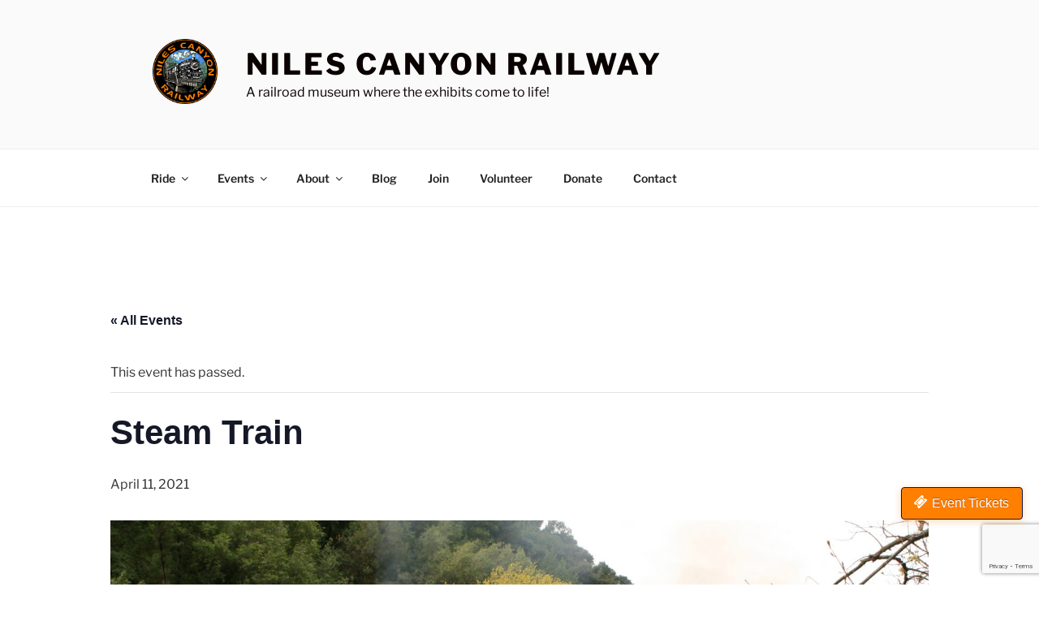

--- FILE ---
content_type: text/html; charset=utf-8
request_url: https://www.google.com/recaptcha/api2/anchor?ar=1&k=6Lf2xowUAAAAAHL8-FjYI31B74iHesZ-1VZtySWs&co=aHR0cHM6Ly93d3cubmNyeS5vcmc6NDQz&hl=en&v=PoyoqOPhxBO7pBk68S4YbpHZ&size=invisible&anchor-ms=20000&execute-ms=30000&cb=y6vlp8nifkgs
body_size: 48766
content:
<!DOCTYPE HTML><html dir="ltr" lang="en"><head><meta http-equiv="Content-Type" content="text/html; charset=UTF-8">
<meta http-equiv="X-UA-Compatible" content="IE=edge">
<title>reCAPTCHA</title>
<style type="text/css">
/* cyrillic-ext */
@font-face {
  font-family: 'Roboto';
  font-style: normal;
  font-weight: 400;
  font-stretch: 100%;
  src: url(//fonts.gstatic.com/s/roboto/v48/KFO7CnqEu92Fr1ME7kSn66aGLdTylUAMa3GUBHMdazTgWw.woff2) format('woff2');
  unicode-range: U+0460-052F, U+1C80-1C8A, U+20B4, U+2DE0-2DFF, U+A640-A69F, U+FE2E-FE2F;
}
/* cyrillic */
@font-face {
  font-family: 'Roboto';
  font-style: normal;
  font-weight: 400;
  font-stretch: 100%;
  src: url(//fonts.gstatic.com/s/roboto/v48/KFO7CnqEu92Fr1ME7kSn66aGLdTylUAMa3iUBHMdazTgWw.woff2) format('woff2');
  unicode-range: U+0301, U+0400-045F, U+0490-0491, U+04B0-04B1, U+2116;
}
/* greek-ext */
@font-face {
  font-family: 'Roboto';
  font-style: normal;
  font-weight: 400;
  font-stretch: 100%;
  src: url(//fonts.gstatic.com/s/roboto/v48/KFO7CnqEu92Fr1ME7kSn66aGLdTylUAMa3CUBHMdazTgWw.woff2) format('woff2');
  unicode-range: U+1F00-1FFF;
}
/* greek */
@font-face {
  font-family: 'Roboto';
  font-style: normal;
  font-weight: 400;
  font-stretch: 100%;
  src: url(//fonts.gstatic.com/s/roboto/v48/KFO7CnqEu92Fr1ME7kSn66aGLdTylUAMa3-UBHMdazTgWw.woff2) format('woff2');
  unicode-range: U+0370-0377, U+037A-037F, U+0384-038A, U+038C, U+038E-03A1, U+03A3-03FF;
}
/* math */
@font-face {
  font-family: 'Roboto';
  font-style: normal;
  font-weight: 400;
  font-stretch: 100%;
  src: url(//fonts.gstatic.com/s/roboto/v48/KFO7CnqEu92Fr1ME7kSn66aGLdTylUAMawCUBHMdazTgWw.woff2) format('woff2');
  unicode-range: U+0302-0303, U+0305, U+0307-0308, U+0310, U+0312, U+0315, U+031A, U+0326-0327, U+032C, U+032F-0330, U+0332-0333, U+0338, U+033A, U+0346, U+034D, U+0391-03A1, U+03A3-03A9, U+03B1-03C9, U+03D1, U+03D5-03D6, U+03F0-03F1, U+03F4-03F5, U+2016-2017, U+2034-2038, U+203C, U+2040, U+2043, U+2047, U+2050, U+2057, U+205F, U+2070-2071, U+2074-208E, U+2090-209C, U+20D0-20DC, U+20E1, U+20E5-20EF, U+2100-2112, U+2114-2115, U+2117-2121, U+2123-214F, U+2190, U+2192, U+2194-21AE, U+21B0-21E5, U+21F1-21F2, U+21F4-2211, U+2213-2214, U+2216-22FF, U+2308-230B, U+2310, U+2319, U+231C-2321, U+2336-237A, U+237C, U+2395, U+239B-23B7, U+23D0, U+23DC-23E1, U+2474-2475, U+25AF, U+25B3, U+25B7, U+25BD, U+25C1, U+25CA, U+25CC, U+25FB, U+266D-266F, U+27C0-27FF, U+2900-2AFF, U+2B0E-2B11, U+2B30-2B4C, U+2BFE, U+3030, U+FF5B, U+FF5D, U+1D400-1D7FF, U+1EE00-1EEFF;
}
/* symbols */
@font-face {
  font-family: 'Roboto';
  font-style: normal;
  font-weight: 400;
  font-stretch: 100%;
  src: url(//fonts.gstatic.com/s/roboto/v48/KFO7CnqEu92Fr1ME7kSn66aGLdTylUAMaxKUBHMdazTgWw.woff2) format('woff2');
  unicode-range: U+0001-000C, U+000E-001F, U+007F-009F, U+20DD-20E0, U+20E2-20E4, U+2150-218F, U+2190, U+2192, U+2194-2199, U+21AF, U+21E6-21F0, U+21F3, U+2218-2219, U+2299, U+22C4-22C6, U+2300-243F, U+2440-244A, U+2460-24FF, U+25A0-27BF, U+2800-28FF, U+2921-2922, U+2981, U+29BF, U+29EB, U+2B00-2BFF, U+4DC0-4DFF, U+FFF9-FFFB, U+10140-1018E, U+10190-1019C, U+101A0, U+101D0-101FD, U+102E0-102FB, U+10E60-10E7E, U+1D2C0-1D2D3, U+1D2E0-1D37F, U+1F000-1F0FF, U+1F100-1F1AD, U+1F1E6-1F1FF, U+1F30D-1F30F, U+1F315, U+1F31C, U+1F31E, U+1F320-1F32C, U+1F336, U+1F378, U+1F37D, U+1F382, U+1F393-1F39F, U+1F3A7-1F3A8, U+1F3AC-1F3AF, U+1F3C2, U+1F3C4-1F3C6, U+1F3CA-1F3CE, U+1F3D4-1F3E0, U+1F3ED, U+1F3F1-1F3F3, U+1F3F5-1F3F7, U+1F408, U+1F415, U+1F41F, U+1F426, U+1F43F, U+1F441-1F442, U+1F444, U+1F446-1F449, U+1F44C-1F44E, U+1F453, U+1F46A, U+1F47D, U+1F4A3, U+1F4B0, U+1F4B3, U+1F4B9, U+1F4BB, U+1F4BF, U+1F4C8-1F4CB, U+1F4D6, U+1F4DA, U+1F4DF, U+1F4E3-1F4E6, U+1F4EA-1F4ED, U+1F4F7, U+1F4F9-1F4FB, U+1F4FD-1F4FE, U+1F503, U+1F507-1F50B, U+1F50D, U+1F512-1F513, U+1F53E-1F54A, U+1F54F-1F5FA, U+1F610, U+1F650-1F67F, U+1F687, U+1F68D, U+1F691, U+1F694, U+1F698, U+1F6AD, U+1F6B2, U+1F6B9-1F6BA, U+1F6BC, U+1F6C6-1F6CF, U+1F6D3-1F6D7, U+1F6E0-1F6EA, U+1F6F0-1F6F3, U+1F6F7-1F6FC, U+1F700-1F7FF, U+1F800-1F80B, U+1F810-1F847, U+1F850-1F859, U+1F860-1F887, U+1F890-1F8AD, U+1F8B0-1F8BB, U+1F8C0-1F8C1, U+1F900-1F90B, U+1F93B, U+1F946, U+1F984, U+1F996, U+1F9E9, U+1FA00-1FA6F, U+1FA70-1FA7C, U+1FA80-1FA89, U+1FA8F-1FAC6, U+1FACE-1FADC, U+1FADF-1FAE9, U+1FAF0-1FAF8, U+1FB00-1FBFF;
}
/* vietnamese */
@font-face {
  font-family: 'Roboto';
  font-style: normal;
  font-weight: 400;
  font-stretch: 100%;
  src: url(//fonts.gstatic.com/s/roboto/v48/KFO7CnqEu92Fr1ME7kSn66aGLdTylUAMa3OUBHMdazTgWw.woff2) format('woff2');
  unicode-range: U+0102-0103, U+0110-0111, U+0128-0129, U+0168-0169, U+01A0-01A1, U+01AF-01B0, U+0300-0301, U+0303-0304, U+0308-0309, U+0323, U+0329, U+1EA0-1EF9, U+20AB;
}
/* latin-ext */
@font-face {
  font-family: 'Roboto';
  font-style: normal;
  font-weight: 400;
  font-stretch: 100%;
  src: url(//fonts.gstatic.com/s/roboto/v48/KFO7CnqEu92Fr1ME7kSn66aGLdTylUAMa3KUBHMdazTgWw.woff2) format('woff2');
  unicode-range: U+0100-02BA, U+02BD-02C5, U+02C7-02CC, U+02CE-02D7, U+02DD-02FF, U+0304, U+0308, U+0329, U+1D00-1DBF, U+1E00-1E9F, U+1EF2-1EFF, U+2020, U+20A0-20AB, U+20AD-20C0, U+2113, U+2C60-2C7F, U+A720-A7FF;
}
/* latin */
@font-face {
  font-family: 'Roboto';
  font-style: normal;
  font-weight: 400;
  font-stretch: 100%;
  src: url(//fonts.gstatic.com/s/roboto/v48/KFO7CnqEu92Fr1ME7kSn66aGLdTylUAMa3yUBHMdazQ.woff2) format('woff2');
  unicode-range: U+0000-00FF, U+0131, U+0152-0153, U+02BB-02BC, U+02C6, U+02DA, U+02DC, U+0304, U+0308, U+0329, U+2000-206F, U+20AC, U+2122, U+2191, U+2193, U+2212, U+2215, U+FEFF, U+FFFD;
}
/* cyrillic-ext */
@font-face {
  font-family: 'Roboto';
  font-style: normal;
  font-weight: 500;
  font-stretch: 100%;
  src: url(//fonts.gstatic.com/s/roboto/v48/KFO7CnqEu92Fr1ME7kSn66aGLdTylUAMa3GUBHMdazTgWw.woff2) format('woff2');
  unicode-range: U+0460-052F, U+1C80-1C8A, U+20B4, U+2DE0-2DFF, U+A640-A69F, U+FE2E-FE2F;
}
/* cyrillic */
@font-face {
  font-family: 'Roboto';
  font-style: normal;
  font-weight: 500;
  font-stretch: 100%;
  src: url(//fonts.gstatic.com/s/roboto/v48/KFO7CnqEu92Fr1ME7kSn66aGLdTylUAMa3iUBHMdazTgWw.woff2) format('woff2');
  unicode-range: U+0301, U+0400-045F, U+0490-0491, U+04B0-04B1, U+2116;
}
/* greek-ext */
@font-face {
  font-family: 'Roboto';
  font-style: normal;
  font-weight: 500;
  font-stretch: 100%;
  src: url(//fonts.gstatic.com/s/roboto/v48/KFO7CnqEu92Fr1ME7kSn66aGLdTylUAMa3CUBHMdazTgWw.woff2) format('woff2');
  unicode-range: U+1F00-1FFF;
}
/* greek */
@font-face {
  font-family: 'Roboto';
  font-style: normal;
  font-weight: 500;
  font-stretch: 100%;
  src: url(//fonts.gstatic.com/s/roboto/v48/KFO7CnqEu92Fr1ME7kSn66aGLdTylUAMa3-UBHMdazTgWw.woff2) format('woff2');
  unicode-range: U+0370-0377, U+037A-037F, U+0384-038A, U+038C, U+038E-03A1, U+03A3-03FF;
}
/* math */
@font-face {
  font-family: 'Roboto';
  font-style: normal;
  font-weight: 500;
  font-stretch: 100%;
  src: url(//fonts.gstatic.com/s/roboto/v48/KFO7CnqEu92Fr1ME7kSn66aGLdTylUAMawCUBHMdazTgWw.woff2) format('woff2');
  unicode-range: U+0302-0303, U+0305, U+0307-0308, U+0310, U+0312, U+0315, U+031A, U+0326-0327, U+032C, U+032F-0330, U+0332-0333, U+0338, U+033A, U+0346, U+034D, U+0391-03A1, U+03A3-03A9, U+03B1-03C9, U+03D1, U+03D5-03D6, U+03F0-03F1, U+03F4-03F5, U+2016-2017, U+2034-2038, U+203C, U+2040, U+2043, U+2047, U+2050, U+2057, U+205F, U+2070-2071, U+2074-208E, U+2090-209C, U+20D0-20DC, U+20E1, U+20E5-20EF, U+2100-2112, U+2114-2115, U+2117-2121, U+2123-214F, U+2190, U+2192, U+2194-21AE, U+21B0-21E5, U+21F1-21F2, U+21F4-2211, U+2213-2214, U+2216-22FF, U+2308-230B, U+2310, U+2319, U+231C-2321, U+2336-237A, U+237C, U+2395, U+239B-23B7, U+23D0, U+23DC-23E1, U+2474-2475, U+25AF, U+25B3, U+25B7, U+25BD, U+25C1, U+25CA, U+25CC, U+25FB, U+266D-266F, U+27C0-27FF, U+2900-2AFF, U+2B0E-2B11, U+2B30-2B4C, U+2BFE, U+3030, U+FF5B, U+FF5D, U+1D400-1D7FF, U+1EE00-1EEFF;
}
/* symbols */
@font-face {
  font-family: 'Roboto';
  font-style: normal;
  font-weight: 500;
  font-stretch: 100%;
  src: url(//fonts.gstatic.com/s/roboto/v48/KFO7CnqEu92Fr1ME7kSn66aGLdTylUAMaxKUBHMdazTgWw.woff2) format('woff2');
  unicode-range: U+0001-000C, U+000E-001F, U+007F-009F, U+20DD-20E0, U+20E2-20E4, U+2150-218F, U+2190, U+2192, U+2194-2199, U+21AF, U+21E6-21F0, U+21F3, U+2218-2219, U+2299, U+22C4-22C6, U+2300-243F, U+2440-244A, U+2460-24FF, U+25A0-27BF, U+2800-28FF, U+2921-2922, U+2981, U+29BF, U+29EB, U+2B00-2BFF, U+4DC0-4DFF, U+FFF9-FFFB, U+10140-1018E, U+10190-1019C, U+101A0, U+101D0-101FD, U+102E0-102FB, U+10E60-10E7E, U+1D2C0-1D2D3, U+1D2E0-1D37F, U+1F000-1F0FF, U+1F100-1F1AD, U+1F1E6-1F1FF, U+1F30D-1F30F, U+1F315, U+1F31C, U+1F31E, U+1F320-1F32C, U+1F336, U+1F378, U+1F37D, U+1F382, U+1F393-1F39F, U+1F3A7-1F3A8, U+1F3AC-1F3AF, U+1F3C2, U+1F3C4-1F3C6, U+1F3CA-1F3CE, U+1F3D4-1F3E0, U+1F3ED, U+1F3F1-1F3F3, U+1F3F5-1F3F7, U+1F408, U+1F415, U+1F41F, U+1F426, U+1F43F, U+1F441-1F442, U+1F444, U+1F446-1F449, U+1F44C-1F44E, U+1F453, U+1F46A, U+1F47D, U+1F4A3, U+1F4B0, U+1F4B3, U+1F4B9, U+1F4BB, U+1F4BF, U+1F4C8-1F4CB, U+1F4D6, U+1F4DA, U+1F4DF, U+1F4E3-1F4E6, U+1F4EA-1F4ED, U+1F4F7, U+1F4F9-1F4FB, U+1F4FD-1F4FE, U+1F503, U+1F507-1F50B, U+1F50D, U+1F512-1F513, U+1F53E-1F54A, U+1F54F-1F5FA, U+1F610, U+1F650-1F67F, U+1F687, U+1F68D, U+1F691, U+1F694, U+1F698, U+1F6AD, U+1F6B2, U+1F6B9-1F6BA, U+1F6BC, U+1F6C6-1F6CF, U+1F6D3-1F6D7, U+1F6E0-1F6EA, U+1F6F0-1F6F3, U+1F6F7-1F6FC, U+1F700-1F7FF, U+1F800-1F80B, U+1F810-1F847, U+1F850-1F859, U+1F860-1F887, U+1F890-1F8AD, U+1F8B0-1F8BB, U+1F8C0-1F8C1, U+1F900-1F90B, U+1F93B, U+1F946, U+1F984, U+1F996, U+1F9E9, U+1FA00-1FA6F, U+1FA70-1FA7C, U+1FA80-1FA89, U+1FA8F-1FAC6, U+1FACE-1FADC, U+1FADF-1FAE9, U+1FAF0-1FAF8, U+1FB00-1FBFF;
}
/* vietnamese */
@font-face {
  font-family: 'Roboto';
  font-style: normal;
  font-weight: 500;
  font-stretch: 100%;
  src: url(//fonts.gstatic.com/s/roboto/v48/KFO7CnqEu92Fr1ME7kSn66aGLdTylUAMa3OUBHMdazTgWw.woff2) format('woff2');
  unicode-range: U+0102-0103, U+0110-0111, U+0128-0129, U+0168-0169, U+01A0-01A1, U+01AF-01B0, U+0300-0301, U+0303-0304, U+0308-0309, U+0323, U+0329, U+1EA0-1EF9, U+20AB;
}
/* latin-ext */
@font-face {
  font-family: 'Roboto';
  font-style: normal;
  font-weight: 500;
  font-stretch: 100%;
  src: url(//fonts.gstatic.com/s/roboto/v48/KFO7CnqEu92Fr1ME7kSn66aGLdTylUAMa3KUBHMdazTgWw.woff2) format('woff2');
  unicode-range: U+0100-02BA, U+02BD-02C5, U+02C7-02CC, U+02CE-02D7, U+02DD-02FF, U+0304, U+0308, U+0329, U+1D00-1DBF, U+1E00-1E9F, U+1EF2-1EFF, U+2020, U+20A0-20AB, U+20AD-20C0, U+2113, U+2C60-2C7F, U+A720-A7FF;
}
/* latin */
@font-face {
  font-family: 'Roboto';
  font-style: normal;
  font-weight: 500;
  font-stretch: 100%;
  src: url(//fonts.gstatic.com/s/roboto/v48/KFO7CnqEu92Fr1ME7kSn66aGLdTylUAMa3yUBHMdazQ.woff2) format('woff2');
  unicode-range: U+0000-00FF, U+0131, U+0152-0153, U+02BB-02BC, U+02C6, U+02DA, U+02DC, U+0304, U+0308, U+0329, U+2000-206F, U+20AC, U+2122, U+2191, U+2193, U+2212, U+2215, U+FEFF, U+FFFD;
}
/* cyrillic-ext */
@font-face {
  font-family: 'Roboto';
  font-style: normal;
  font-weight: 900;
  font-stretch: 100%;
  src: url(//fonts.gstatic.com/s/roboto/v48/KFO7CnqEu92Fr1ME7kSn66aGLdTylUAMa3GUBHMdazTgWw.woff2) format('woff2');
  unicode-range: U+0460-052F, U+1C80-1C8A, U+20B4, U+2DE0-2DFF, U+A640-A69F, U+FE2E-FE2F;
}
/* cyrillic */
@font-face {
  font-family: 'Roboto';
  font-style: normal;
  font-weight: 900;
  font-stretch: 100%;
  src: url(//fonts.gstatic.com/s/roboto/v48/KFO7CnqEu92Fr1ME7kSn66aGLdTylUAMa3iUBHMdazTgWw.woff2) format('woff2');
  unicode-range: U+0301, U+0400-045F, U+0490-0491, U+04B0-04B1, U+2116;
}
/* greek-ext */
@font-face {
  font-family: 'Roboto';
  font-style: normal;
  font-weight: 900;
  font-stretch: 100%;
  src: url(//fonts.gstatic.com/s/roboto/v48/KFO7CnqEu92Fr1ME7kSn66aGLdTylUAMa3CUBHMdazTgWw.woff2) format('woff2');
  unicode-range: U+1F00-1FFF;
}
/* greek */
@font-face {
  font-family: 'Roboto';
  font-style: normal;
  font-weight: 900;
  font-stretch: 100%;
  src: url(//fonts.gstatic.com/s/roboto/v48/KFO7CnqEu92Fr1ME7kSn66aGLdTylUAMa3-UBHMdazTgWw.woff2) format('woff2');
  unicode-range: U+0370-0377, U+037A-037F, U+0384-038A, U+038C, U+038E-03A1, U+03A3-03FF;
}
/* math */
@font-face {
  font-family: 'Roboto';
  font-style: normal;
  font-weight: 900;
  font-stretch: 100%;
  src: url(//fonts.gstatic.com/s/roboto/v48/KFO7CnqEu92Fr1ME7kSn66aGLdTylUAMawCUBHMdazTgWw.woff2) format('woff2');
  unicode-range: U+0302-0303, U+0305, U+0307-0308, U+0310, U+0312, U+0315, U+031A, U+0326-0327, U+032C, U+032F-0330, U+0332-0333, U+0338, U+033A, U+0346, U+034D, U+0391-03A1, U+03A3-03A9, U+03B1-03C9, U+03D1, U+03D5-03D6, U+03F0-03F1, U+03F4-03F5, U+2016-2017, U+2034-2038, U+203C, U+2040, U+2043, U+2047, U+2050, U+2057, U+205F, U+2070-2071, U+2074-208E, U+2090-209C, U+20D0-20DC, U+20E1, U+20E5-20EF, U+2100-2112, U+2114-2115, U+2117-2121, U+2123-214F, U+2190, U+2192, U+2194-21AE, U+21B0-21E5, U+21F1-21F2, U+21F4-2211, U+2213-2214, U+2216-22FF, U+2308-230B, U+2310, U+2319, U+231C-2321, U+2336-237A, U+237C, U+2395, U+239B-23B7, U+23D0, U+23DC-23E1, U+2474-2475, U+25AF, U+25B3, U+25B7, U+25BD, U+25C1, U+25CA, U+25CC, U+25FB, U+266D-266F, U+27C0-27FF, U+2900-2AFF, U+2B0E-2B11, U+2B30-2B4C, U+2BFE, U+3030, U+FF5B, U+FF5D, U+1D400-1D7FF, U+1EE00-1EEFF;
}
/* symbols */
@font-face {
  font-family: 'Roboto';
  font-style: normal;
  font-weight: 900;
  font-stretch: 100%;
  src: url(//fonts.gstatic.com/s/roboto/v48/KFO7CnqEu92Fr1ME7kSn66aGLdTylUAMaxKUBHMdazTgWw.woff2) format('woff2');
  unicode-range: U+0001-000C, U+000E-001F, U+007F-009F, U+20DD-20E0, U+20E2-20E4, U+2150-218F, U+2190, U+2192, U+2194-2199, U+21AF, U+21E6-21F0, U+21F3, U+2218-2219, U+2299, U+22C4-22C6, U+2300-243F, U+2440-244A, U+2460-24FF, U+25A0-27BF, U+2800-28FF, U+2921-2922, U+2981, U+29BF, U+29EB, U+2B00-2BFF, U+4DC0-4DFF, U+FFF9-FFFB, U+10140-1018E, U+10190-1019C, U+101A0, U+101D0-101FD, U+102E0-102FB, U+10E60-10E7E, U+1D2C0-1D2D3, U+1D2E0-1D37F, U+1F000-1F0FF, U+1F100-1F1AD, U+1F1E6-1F1FF, U+1F30D-1F30F, U+1F315, U+1F31C, U+1F31E, U+1F320-1F32C, U+1F336, U+1F378, U+1F37D, U+1F382, U+1F393-1F39F, U+1F3A7-1F3A8, U+1F3AC-1F3AF, U+1F3C2, U+1F3C4-1F3C6, U+1F3CA-1F3CE, U+1F3D4-1F3E0, U+1F3ED, U+1F3F1-1F3F3, U+1F3F5-1F3F7, U+1F408, U+1F415, U+1F41F, U+1F426, U+1F43F, U+1F441-1F442, U+1F444, U+1F446-1F449, U+1F44C-1F44E, U+1F453, U+1F46A, U+1F47D, U+1F4A3, U+1F4B0, U+1F4B3, U+1F4B9, U+1F4BB, U+1F4BF, U+1F4C8-1F4CB, U+1F4D6, U+1F4DA, U+1F4DF, U+1F4E3-1F4E6, U+1F4EA-1F4ED, U+1F4F7, U+1F4F9-1F4FB, U+1F4FD-1F4FE, U+1F503, U+1F507-1F50B, U+1F50D, U+1F512-1F513, U+1F53E-1F54A, U+1F54F-1F5FA, U+1F610, U+1F650-1F67F, U+1F687, U+1F68D, U+1F691, U+1F694, U+1F698, U+1F6AD, U+1F6B2, U+1F6B9-1F6BA, U+1F6BC, U+1F6C6-1F6CF, U+1F6D3-1F6D7, U+1F6E0-1F6EA, U+1F6F0-1F6F3, U+1F6F7-1F6FC, U+1F700-1F7FF, U+1F800-1F80B, U+1F810-1F847, U+1F850-1F859, U+1F860-1F887, U+1F890-1F8AD, U+1F8B0-1F8BB, U+1F8C0-1F8C1, U+1F900-1F90B, U+1F93B, U+1F946, U+1F984, U+1F996, U+1F9E9, U+1FA00-1FA6F, U+1FA70-1FA7C, U+1FA80-1FA89, U+1FA8F-1FAC6, U+1FACE-1FADC, U+1FADF-1FAE9, U+1FAF0-1FAF8, U+1FB00-1FBFF;
}
/* vietnamese */
@font-face {
  font-family: 'Roboto';
  font-style: normal;
  font-weight: 900;
  font-stretch: 100%;
  src: url(//fonts.gstatic.com/s/roboto/v48/KFO7CnqEu92Fr1ME7kSn66aGLdTylUAMa3OUBHMdazTgWw.woff2) format('woff2');
  unicode-range: U+0102-0103, U+0110-0111, U+0128-0129, U+0168-0169, U+01A0-01A1, U+01AF-01B0, U+0300-0301, U+0303-0304, U+0308-0309, U+0323, U+0329, U+1EA0-1EF9, U+20AB;
}
/* latin-ext */
@font-face {
  font-family: 'Roboto';
  font-style: normal;
  font-weight: 900;
  font-stretch: 100%;
  src: url(//fonts.gstatic.com/s/roboto/v48/KFO7CnqEu92Fr1ME7kSn66aGLdTylUAMa3KUBHMdazTgWw.woff2) format('woff2');
  unicode-range: U+0100-02BA, U+02BD-02C5, U+02C7-02CC, U+02CE-02D7, U+02DD-02FF, U+0304, U+0308, U+0329, U+1D00-1DBF, U+1E00-1E9F, U+1EF2-1EFF, U+2020, U+20A0-20AB, U+20AD-20C0, U+2113, U+2C60-2C7F, U+A720-A7FF;
}
/* latin */
@font-face {
  font-family: 'Roboto';
  font-style: normal;
  font-weight: 900;
  font-stretch: 100%;
  src: url(//fonts.gstatic.com/s/roboto/v48/KFO7CnqEu92Fr1ME7kSn66aGLdTylUAMa3yUBHMdazQ.woff2) format('woff2');
  unicode-range: U+0000-00FF, U+0131, U+0152-0153, U+02BB-02BC, U+02C6, U+02DA, U+02DC, U+0304, U+0308, U+0329, U+2000-206F, U+20AC, U+2122, U+2191, U+2193, U+2212, U+2215, U+FEFF, U+FFFD;
}

</style>
<link rel="stylesheet" type="text/css" href="https://www.gstatic.com/recaptcha/releases/PoyoqOPhxBO7pBk68S4YbpHZ/styles__ltr.css">
<script nonce="BC6TdgF5buWBMCFzkyel5Q" type="text/javascript">window['__recaptcha_api'] = 'https://www.google.com/recaptcha/api2/';</script>
<script type="text/javascript" src="https://www.gstatic.com/recaptcha/releases/PoyoqOPhxBO7pBk68S4YbpHZ/recaptcha__en.js" nonce="BC6TdgF5buWBMCFzkyel5Q">
      
    </script></head>
<body><div id="rc-anchor-alert" class="rc-anchor-alert"></div>
<input type="hidden" id="recaptcha-token" value="[base64]">
<script type="text/javascript" nonce="BC6TdgF5buWBMCFzkyel5Q">
      recaptcha.anchor.Main.init("[\x22ainput\x22,[\x22bgdata\x22,\x22\x22,\[base64]/[base64]/UltIKytdPWE6KGE8MjA0OD9SW0grK109YT4+NnwxOTI6KChhJjY0NTEyKT09NTUyOTYmJnErMTxoLmxlbmd0aCYmKGguY2hhckNvZGVBdChxKzEpJjY0NTEyKT09NTYzMjA/[base64]/MjU1OlI/[base64]/[base64]/[base64]/[base64]/[base64]/[base64]/[base64]/[base64]/[base64]/[base64]\x22,\[base64]\\u003d\\u003d\x22,\x22w57Clkp0wrxBAsOVGsKgwqBVUsKNWsK+FyJZw5xSRThIa8OWw4XDjxzChy9Zw4nDt8KGacO/w5rDmCHCgsKYZsO2JgdyHMKvQQpcwoU1wqYrw7dIw7Q1w6FKesO0wp4/w6jDkcOtwqw4wqPDs1YYfcK1W8ORKMKyw5TDq1kXZcKCOcK/WG7CnGjDnUPDp3xudV7Cuxkrw5vDnE3CtHwndcKPw4zDk8OVw6PCrBNlHMOWMiYFw6Biw53DiwPChcKUw4U7w7rDicO1dsOaB8K8RsKEYsOwwoIzU8OdGmQ+ZMKWw5bCmsOjwrXChsKOw4PCisOWCVloGHXClcO/MlRXehMARTlvw4bCssKFFwrCq8OPFmnChFd1wrkAw7vCkcKRw6dWOsOLwqMBVCDCicOZw7h1PRXDuWptw7rCr8OZw7fCtwzDh2XDj8Khwq0Ew6QCYgY9w47ClBfCoMKIwqZSw4fCn8OMWMOmwoV2wrxBwoLDoW/DlcOoNmTDgsOfw6bDicOCb8K4w7lmwo4AcUQdCQt3LlnDlXhdwqc+w6bDrsK2w5/Do8OqLcOwwr4GesK+UsKAw6jCgGQvKQTCrXfDjlzDncKyw63DnsOrwq59w5YDcyDDrADCnW/CgB3DgMO7w4V9GcKcwpNuQ8K1KMOjI8Olw4HCssKBw4FPwqJEw7LDmzkUw4o/wpDDgD1gdsOSXsOBw7PDmcOERhIJwrnDmBZ3aQ1PHj/Dr8K7ZcKefCADYMO3UsKlwpTDlcOVw7DDnMKvaE/ChcOUUcOUw5zDgMOuXW3Dq0gOw5bDlsKHdjrCgcOkwo7Dim3Cl8OvTMOoXcO9b8KEw4/Co8OeOsOEwqx/[base64]/DkxMWwqrDoifDsm7Dv8KdKl3ChsKVw6V0dsK0FxI/DwrDrl8+wrJDBDrDqVzDqMOSw4k3wpJ+w695EMOswqR5PMKHwpo+ehojw6TDnsOeNMOTZTQpwpFiZcKVwq52MwZ8w5fDtcO8w4Y/[base64]/DjcOFwr5EMwt2VW7DqjTDrxnDm8OmwooFEMKKwojDnVwZGCLDnW7DiMK8w4/Cpgwlw4DCsMOhFMOiA34gw4/[base64]/GMKkw7NewqcDFEDDvMOlQsKKVGjCj8KXw6Mew6Uyw6HCo8ONw5F+ZG04WMKZw6wGNcOpwoMIw5pjwqJ7FcKQdkPCoMO1DcK6WMOcFBLCvcO9wofCnMOOS0pPw6rDhBcbNDfCrW/DjgEtw5HDlQfCoxMwWl/[base64]/wojDoXdmXMKrW2VrecKHwqopbzbCo8O3wqZCSjNHw7R1MsOHwph+OMOEwo3DrCYOd2JNw5Viwp5PSlc3ScOHbcKcIRvDoMOOwovCiBhWDsK1DFwIwo7Dm8KwMsKnY8KKwpxow7XCnzclwoQ3WlTDpEwgw4sFDEzCi8OTUjZGQlDDmcOwbAvCpgPDjzVWfiB8wo/[base64]/DmgJuwrphw4szwqURw5TCrcK0wrnDqkTDiEvDiE5AQ8OtSMOgwqVIw7DDrRDDssOPQMOtw60mVxsRw6YVw68AQsKgw6U1EjwYw5DCtms/WsOvRk/Cqjp7wpwrXBHDrcOpU8OWw4fClUABw7fCgMK2TyDDqH53w7UzMsKQf8OadzZHLcKcw6XDkMKMFRNjTDAxwqXCqwPCjW7DhcOvZTMvKcKcP8OdwrR9AMOBw4HCnXvDtyHChhTCh2pjwrdBRGZfw5TCgcKybDHDgcOgw4TCrkZLwrsew4fDvDfCq8KgG8K/wp/CgMKYwoHCnSbDvcKtwqYyHwvDkMOcw4DDmmoMw5RRIwPCmThsd8Osw7XDhFtQw4paJk/DlcKIX0JCQVQGw6vCusOPR27DrC1xwpFww7zCn8OtR8KTNMKaw4cJw44KKsKow6nChcKkUVDCh1PDsARywqnCgh5TGcKiFSFUOhFBwoTCp8KwF0F6YTvCjcKAwqVVw7vCoMOtRsOWXsKKw7LCpyh8H3/DgA0SwqMRw5zDscOoWAd0wrPCm0I1w6jCt8K9FsOlb8OaUQpuwq/DkjrCjl/ChX9qBcKnw65LJQIUwpFhUSnCo1ILesKQwrfCgTRBw7bCtgTCq8OHwp7DhhbDocKHG8KMwrHCkxzDjMKQwrzDikLCowdwwo8zwrswPEnCn8Oww7nDtsOPSMObEgHCucOTaxBsw5pEbgzDlg/Cs3w/McOcSXTDrXTCvcKnwo/CtsOBcXQfwpbDs8K+wqhPw7gXw7vDk0vCiMO9w7FPw7NPw5dvwrBuNsKSB2rCoMKhwp/DhsO9KsKIw4/DoG4/LMOmbC7Dqn9hUsK+J8OkwqVrUG1lwoo2woHCisOvQHrDqsKXNcO9XMO3w5rChSRMWcKqwoc2Hm7CiWTDvG3Du8KTwpYJNz/CqcO4w6zDsxJWI8KCw7TDkMKrREbDo8O0wpgFNG4qw6U3w6LDg8OrbsODw6zCosO0w7gmw40YwrBRw6bCmsO0R8K8MWrCicK8GUwdAi3CnAxnMCHCqsKWFcO8wrIWw7lNw75Lw6zCgMKVwoZEw7/CtcKVw418w6fDtcKDwqcnZMOfIMOkecOMNEhdIyHCosOgBsKRw4/[base64]/w508ewRjEsKaZDF5w4Jmb8KtworDoMKuw59JwpnCnEUzwo5IwoQKdCpYY8OqMhjCvhzCpsOlwoFRw7Jtw5NvWVp9BsKXCy/Ci8O2RcOZJF1TZSnDsmdbwrHDrXpADMKLwo44wrUWw59vwoVmeBtSE8OlW8OFw6NEwqRbw57DtMK9NsK1wqFDDDAgU8OFwoEtDSoaNAI1wrzCg8OONcO2A8KaCDbCkX/CmcO+CcOXB1sgwqjDr8OKa8Kkw4YwPcKCKDPCncOow6bCoWfCkB1dw6nCqcORw7IEY09GAsKXZznDix3ChnUXwpfCncODw6DCoCTDtQsCeyF/G8KHw647D8OYw6l0wrRoHcKDwrrDo8O3w5cVw4/CvgVOO0/CqsO/w6EFUsK4wqXDlcKMw63CqzkxwpNEQysmYWsMw4BHwqFow5FeDsKrH8OFw7HDol93AsOJw5/CicOnE3dsw6vCvH7DrBbDszrCn8K3VRMHFcO2TMOLw6Ruw7nDlnrChsK7w6zCqMKIwo4IR3sZd8OzRH7CiMOtLn8Ew4YjwqvDjcO7w4PCt8O/wr3CsTJ3w4HCnMK5wo5+wq/Dn1dmw6zCu8KwwpVSwr0oI8KvP8Ojw6nDs2B0dS96w47Dm8K7wobCglTDuVnDiXDCtmDCphXDglcfwoQmcATCgcKew6/CocKmwqNCEW3Ck8KDwo/DgkZUP8KHw4LCo2EEwp1vG3hywpgqCkPDqF8pw5giKFR9wovCvXQpwrEBMcKyezzDjVHCh8Ofw53DrMKFMcKRwpk4wrPCl8KMwqx0CcO2wqPDlsK9QMOtXgHDlMKVMT/DmRVDdcKtw4TCgMOCZ8OScMOHwp3DnlnDrTPCtSnCrwfDhcKFPTUPw5J3w6/Du8KnOnLDpV3CnCQtw6/Ct8KRMsOHwrwbw78jwo/Cm8OTCsOLCVvDjcKVw5DDhCHCqFTDqsKww713HMOeYQsaVsKeMcKfSsKfPU4GNsOrwoEmPCHCksKLYcOHw58JwpMIdWlTwpFBwpnCisKnWcKzwrIuw6rDhcKfwofDvnwEfcOzwrHDs33DlsOiw68fwp5qwo/CksOUw6vDgh1Mw5VLwop+w6/CpDvDv3JbaX5HOcKjwqMvZ8OAw6/DtE3DhMOKw4plScOKelfCscKLABwwEzEGwpMnwr5Tbx/[base64]/woY0ZBPDhk0Wwo/DmcO/e3k9w50YwpJ+w7gMw7ApP8KNbMOKwqwmwr0naVPDtksOI8OPwqrCkXRwwpwuw6XDsMOCBcKoP8KqWUk2wqNnwojCj8OjI8KBf20oP8OgPGDDkmzDln3DlMO0b8Odw6AOP8OPwo/Ch202wo7ChcOQQ8KLwpbCnCvDhEFZwqY/w60/wrpWwqQfw75rW8K4UMK7w5fDisOLBMKhFRHDiA81dsOLwo3DjcO/wq90bsKdF8Oow7LDjsO7XVFhwonClVTDvsOfA8OrworCrAfCsSoobMOtD31gPcOGw4xaw7QCwq7ClsOpMyAjw6nCnxnDg8K9aGYmw5/CrWzCicOxw6HDswfCmUAkCmTDrBEZLsKfwqDCrRPDhcOCMDvCqwFvJ1NEUsKcHWvChMOFw41jw4InwrxLHsKPwpPDksODwoPDmWnCgGcfLMK5GcOQH1HCkMORIQQzcMObcUh9MW3DgMO/wovDj07CjcKAwqhRwoM9woAKw5UeEXnDmcOEYMK5TMOJGMKBaMKfwpEYw59SSTVfd2A2wofDg2DDvWJ7wo3CtsOtSgEGJkzDl8OLHhNUNMKkMhHDtcKZPyY1wqNlwp3Cj8OdVmnChG/DvMKiwq/Dn8K7NUjDnF3DgWrDhcOgGlfCiRM9f0vCr208wpTDlsOzYU7DvBY7woDCl8KKw4/DkMKIfmQTYTM0WsKkwpt1ZMOHREwiw6V6w57DlgLDtMOowqofVWIawqJDw5IYw7bDmS7DrMOKw4g4w6wnw7XDl20AKWTDhz7Dp2pmHC4eTsKYwqtVU8OYwpbCqcKpCsOWw7nCi8OSOQZNOgfClcO3w6M5Ix/Cu2sEPz8KMMKNBGbChcOxw68CTmROUw/CvcKrAsK6QcKWw5rCj8KjC0bDlTPDrBMLwrDDr8O6fjrCp3cqOm/DswJyw4t7VcK/[base64]/DpR7CgMOxBsK1H1DDuMOmE1YDMjFwXQ3Cu00/Tw1/T8Kgw5TDp8ODRMOffcKeb8KvUQ4lRyllw4TCkcOBPmJYw4PCon7CoMOhw5XDvU7CpR0cw5NDwq06KcKrw4TDuHg0wrnDmWTCnMKYLsOFw5waPcK/ejdhIcKAw7tSwp7CmgnDkMO3woDDh8KFwqFAw5zCuFzCrcK8bMOzwpfCi8OKwqPDsU/CgEA6dVPCrHYuwrcKwqLCrnfDkMOiw5LDhGtcLMOewo/ClsKaKsOJw7oBw7fDsMKQw7bClcOGw7TDg8O+JwgASDwFwqw1KcO5csKDWhYCURxOw4bDn8Ocw6RlwpLDs2w+w58dw77CtjXDklJAwoPDolPCmcKMX3FXWz7DosKqesOew7cwTMKew7PCpj/[base64]/NmjCjcOhwqbCtsOPeX/Co33CncKtOsOUwqp/WWPDpUDDuQwjEMOgw6VWQsKXcSLCmVvCtDdvw69QDRvDjcOrwpwFwqfDrWHDqmZXHRh8OMODfDEIw45LKcO+w6MzwoZbdCsrw6Qsw7rDhsOgHcOIw6zCtAXDuV0GekPCsMKoNmoaw7DCmR3DkcK/wqAcYwnDqsOKaW3Cr8OzN14BScOqacOwwqoVXlLDtMKhw5XCoATDs8KoXsKiN8KSRMOvISJ4DsKhwpLDnW0YwrgQOnbDsinDsTXChcKqDw8Ew7XDi8OHwrvCr8Ofwr40wpxlw4MNw5hlwrsEwqXDqcKRw4dIwrNNQ0vCncKMwq84wrwaw6BkLsKzMMK/w5fCtMKLw4sULhPDgsOAw4DDo1fDncKEw7zCpMO5wp8ufcO/ScKOZcOeAcKrwqQKM8OJV18Gw4LCmhcyw559w7PDjkPDi8OERsOyNiDDtsKdw7DDlAl+wpQ0LCYJw6c0esKGHMOuw50xIS46wq0ZJRrCpxU/d8OjfD0WUsOmw5fCsCZ7YsKFfsOXV8KgBifDqVnDt8Oywp3Dg8KSwoXDusOxZcKqwowldsKDw54iwr/CiQszwqQyw7TDrQLCvSEJM8OWFcOscxR1w4kmf8KFCMO7KllsDGvCu17CkmvChjnDkcOJR8Owwq/DiCN9wqEjb8OMLSbCpcKKw7BFfBFJw5AXw6BocsOwwpc8MW7DrxYTwq5BwqAyf1sXw4rClsO8RXLCnR/[base64]/Ck3rCkmkCHcOTCzUdS8OtA8OoIR/CrwNSJmVhZh81J8OtwrZ2w5UUwr/CgsOGL8KpCMKjw4bDg8OlflbDksKjw43DkxwKwqRow6/CmcKVHsKPPsOSFxhEw7czXsOJNCwpwqrDmUHDr2Jkw6lQOjHCicKpM1U8CTPDpcObwp8uMMKLw7TCsMOUw4PDlg47Q2/CvMKAwrrDg3wrwoPDrMOHwqMvwrnDkMOnwqfCscKQFTEswpLCvkLDnnpgwr7CocKzwpYuCMKVw5MPJcKcwpEqCMKpwobCp8KXcMKiO8Ktw7DCg0DCvsKww7UtfsOOOMKrOMOgw6vCvMOfOcO2a1jCuzJ/[base64]/wrfDi8OAIsOww5LChnzCjcOMw6vDjcOEIcOowo7CpRpWw5pVLMKuw4LDiHptPULDhh8Rw6/Cq8KOR8OGw6TDtsK7D8Kww5p0ScOsYMOmJMK1Dk4Twrthwr1CwpNXw53Dum9Tw7JlQWfConxnwobDvsOKDl8vPlgqUizDkMKjwoDDsA4rw68QMklROlIhwqs/ZgEbYF5WOX/Ci21zwrPCtXXChMK+w53Cv1xiIFYaw5DDhn/[base64]/DhcKgYgDCpzjCoxlkw7zCmMKvw5crw63DjmbDqU/CgxR5ZCc5ScKNDcOHQMK4wqYtw7A0dVfDjGZvw7RUCUbDkMOgwptZM8KMwq4Bb2dqwocRw7YpTMOgQTHDnEg2asKUNxIuN8Kmwr4uwoDDisOHVDTChCPDkQ/Cp8OsPRrDmMOVw6XDpHTCtsOswoTDqihXw4TCn8O7PwBqwpkew6MdLSHDulB3O8OZwp5Mwr3Dp1FFwqpDX8OpYMK3wp7CpcOOwqXCtVsRwrdNwo/CuMO6wobDs3nCgMOWGsKzw7/CuSBUfG4BKQfChcKFwpxpw4xwwqk6LsKlAcKqwpbDiiDCuSUNw5l7G2/Dp8KhwrdoK0EzDcKVwps+VcOyYmxlw5EywoMiBQbCosOlw4DCt8O4HQNHw7LDocKNwpfDhyLDlmjDvV/Ck8OXwop4wr87w6PDnR3Cgj4pwq8nZAzDhsK7ITDDtcKqPjfCtcOOd8Kgf0/Dq8KQw5LDnk5iNMKnw7jDvg8fw6F3wp7DigEXw4wfSANSLsOCw4hnwoMiwrMIUARrw4NtwqpkUE4KAcOSw67DhExIw6lAdyZPd0/DvsOww55qQ8KAIsOlNMKCLcKkwpzDlC0Lw6jDgsKTa8KiwrJvUcOEDBIJKWVwwohSwrtiFsOtAkjDlS0bd8OcwrDDlMKVwrMKKT/[base64]/[base64]/OMOvwo/DsMO/wpx/[base64]/[base64]/Sw15VWTCmsOlXMK7w4QWOMKBw7tnwpVPwqpWZsKKwqzCucOZwqoBEsOae8OURRDDnsKtwqHDt8K2wprCjlltB8K3wrzCmX8dwojDusOpI8Oew6DChsOhZ3dVw7jCjiIDwoTCs8KwPlkxTcK5ZmPDo8OQwrvDuS1/HsK7IXjDkcK9UhsEZsO9a0tpw7HCgUcow5ZLDFzDksOwwoLDvMOEw7rDn8OOd8OKw7HCscOPfMO7w4nDjcOEwpXCtVoaE8OewpbDscOnw6wONBooQMOQw6vDlDdtw4xcw6HCphBYw77DrXrCocO4w6DClcOgw4HDisKle8OlG8KFZsOfw4B/wp9Dw6xUw5fDisObw5EDJsKNX3rDoD/Dlh/CqcK/wonCll/ChsKDTShuIy/CkiHDrMONWMK+US3DpsKnWkt2AcO2UQXCmsKJPcKGw5tNcj8EwqTDrsOywpjDhggYwrzDhMKtKcKXGcOsfjnDmGM0Rx7DiHjCthrDmywNwoZbMcOBw7l/[base64]/w43CuyF6wrfCqMKfNjZcw6xUwqTCvMKKwrsUIMOpwpoywr7DssOQFsODKsKuw7pOCwjClcKrw7NqeT3DuUfClzkOw6jCpGQIwq/CpMKwLsK5AGcHwrLDgcK1LWfDjMK4ZUvCiUjDpHbDlwsQcMOpC8KnaMOTw6Rfw5c0w6HDh8KJwpPDogTCq8Kywqg3wonDh0fDgFRkHS4PPxLCpMKawqMiBcOOwoVZw7ISwowZLsKiw6/Cm8OJfTJyA8OvwpREw7HCsCdaO8OgRHjCusO6OMK1X8O5w5VJw5dxXMOaGMKYLsOPw6fDpsO/w5DCp8OqO2rCh8Kxw4J9w6bDjwgAwrByw6vCvj0+wpnDuldpwq/CrsKIbAp5E8KRw5F+PmLDo1HCgcK6wr44wo/CnVrDrcK0w5giUTwkwr8tw53Cg8KJfMKnwrfDq8Klwq4lw5nChsODwqgVKsO9wrEKw5DCgi42HSE6wojDlTwNw7LCg8KBAsOiwrxgW8O3XMOgwpAPwp/CvMOMwqDDkzjDqVvDsSbDvlfCnMOjdRDDv8KAw7lTeU3DqD/CmHrDqxLDiiUnwq/CvsKZCg4cwoMKw5LDicKJwrd9DsKFe8Oaw5wUwqNdWcKCw43Cu8OYw7lzU8ObQCzCuh3DkcKyQ0rCjhxJG8OZwq8kw5fCiMKrFC7Dog0lOMOMCsKdDT0Qw5UBOcOYEsOkScO3wqFTwoBfScOIw5YpKBJ4wqckVsOuwqhGw79xw4LCgVlOIcOtwoQMw64+w7rDusO/woTDhcOEV8KSATkWw5w+ZcOGwo/[base64]/DvVnCj8Oewq7CgcKIw4XCpzzCmcO1woJ3T8KzQcKKUmBNw6xcw4U7X3kwVsOSXjjCpijCrcOoahPCjz/Ci10KFcODw7XChcOGw4VGw4wMw7pGXsOrW8OCScK7wqwkUcK1wqM8Pi/CoMK7UsK1wqXDg8ODL8KVJQLCrEJow6lxWxHCsiwxCsKGwqXDv0/DuR1aD8OYdmfCoirCt8OMTcORwqvDvnEpEMKtHsKLwrpKwrfCp3HCozk8w6rDtsKmAMK4PsOJw7ZMw7hmTMKEMQQow7Y5LkfCm8Kyw5VtQsO1w4/[base64]/w5/[base64]/DlHdfGMOqw5/Dozhqw5XCvsKXHXA1w7nCssODD3HCrXYHw69gaMKQUMK6w4vDlH/[base64]/CicKAw4jDgcOkw5lPKh7CviDCngbDt8OrBxTCmAHCmcKlw6N/wrXClsKoe8KcwrcRTBE+wqvDt8KcZjplPMO+IMO+eEfDiMO2w4J/NMORRQAMw7fDvcKvbcOkwoHCgk/[base64]/wpfDmxTCusOYP081CsKKEz4RMcO8wqTCuMO6w7vCh8KYw47CpMKgTmHDvsO1woLDtcOoHBctw5thMQlcHsKfMcOOGsK8wrNSw7NAGg9Qw4bDiUwJwpctw7TCkhIwwr3Cp8OBwoTCjiFBQwJ9fSHCj8O/FwQZwoBvUsOIw51UbsOKa8Kwwr7DvmXDk8Ocw6LDryh3wp/Dqy3ClMK+TMKEw7DCpjVlw6tNHMO+w4tqH2XCqldLT8KZwojDkcOwwpbDtQp4wolgPjvDqVLCsjHDhsKRaRkAwqPDi8Oqw4XCu8OGwrfCrMKwXA3CrMKSw5nDhXsFwovCr1TDucOXUcK9wpTCjcKsdRHDsFDCqcKgBsKpwqLCuURFw7/[base64]/CtFEIRsOVczXCusKmP1xHI1/[base64]/CmcOOGwvDswvCscKsw4XDiRvDvnA+E8K+MiDDkVTDq8ORw4cqOsKeYTE+QMKpw4fCmi3Dn8KyOMOHw7XDncKNwoVjchnCsQbDlXkYw7x9wpLDgMKsw4nCuMKyw5rDgCVvBsKWXkQMTFfDvT4Iw5/DpFjCrkTDmMO4woBmwpojDMKIJ8OMSsO/wq18exDDlcKPw5BVWcO1QhDCq8KwwqPDsMO1US3CuCYiV8Kkw7/[base64]/DqVPDosKrw5rCj8Oaw6pnNsO6MsOYEQx+Lk8DRsKmw41twp9/wqE6w6IowrJaw7I2wq/[base64]/ZsKzLsK6SsKdfls1LcKNDQxvCzTDhhXCoRY2JsObw6HCq8ODwrdBTHnDtGZgw7HDiRLCgkVUwqHDh8KPMzvDm1TCqcO9N03Dm3DCvcKyN8OfWcKAwoLDjcK2wq4dw7bChMOSdAHClzDChGnCjEVgw5XDhmwMTncsBcOkT8KMw7HDv8KvHcOGwrQ4JMOzwr/DhcK7w5LDncK5woLCvT7CgR/CvGJJBXjDnR/CmwjCo8ObLsKYfVcBLH/[base64]/wrPDuSrCgsK3wo/[base64]/Cj8O1b25BwrPCvizCml/CsRtTE8KXSsOaP1vDpcKoworDvcKcUyfCs046J8OlFcORwopew7/CmcOnb8Kkw5DCvXDCpxnCtDI8esOkCCZzw6rDhhtmSsKlwp3Ch2fCriQ8wo4pwroDChLCmHTDvhLDuyPDuQHDvHvCssKtwpQPwrYDw57ClHxswpt1woPCqEfChcKVw7/DssOPWsKvwqU4K0JAw7DCncKFw7orw5bDr8KzMS3CvQbDl2vDm8O9acOPw6BTw5piwqJLw7MNw6kvw5jDgMOxVsOEwrjCn8Khd8KZFMKVOcKIVsO/w7DCuC8MwrsOwrUYwq3DtGXDmWPCky/DhknDgl3CgjAAIB8LwrLDvhnCgcKDUikmcV7Dn8KcW3nDsh7DlA/[base64]/R8O3wr9nw6IrIcODwqjDuMK3XRHCjjsiXzvCs8OXEsK7wpbCkz7CjX5FP8KewqhGw7xPHhIVw6rDl8KoUcOWd8KhwqJqw6rDgmHDq8O9AybDnV/CmsOuw6AyGDrDvRdJwqsOw7JvGXjDrMOOw5g7K2rCsMO7VGzDsmwNwqLCrhvCtR/DqCx7woXDhxbCvyg5Fjtzw4zCjnzCgMK1LCVQRMOzElbDusOpw4vDghbCj8K5WzNQw7Brwq9bTHfCmSzDncKXw6Ulw7fCqTDDnwNiwrbDnR0fB2c5wqcOwpXDrMOjw4gSw4ZYbcOrXEc0Gx1Abn/Cn8K/w5oyw5EwwrDDt8K0BcKMc8ONCHnCnkfDkMOJWRMXFWp/[base64]/[base64]/wqrDukZpHMKJYcKJbRTCiHECEVLDp1LDosONwr4cd8K1ScKdw5poM8ObO8OFw4PCkmHCqcOdw4kxJsOJbDE8DsKvw6LCn8ODw7PChnt0wrRlwp/Co38fKhxjw5TCkAzDhVA1RGYdKDUtw7jDrxt8Ei5id8KkwrkUw6PCksKLTMOuwqRdJcKzD8KuT1hpw4/[base64]/w5PDt8OmTmYNTMK2wr/DjcOcw5kHGg01woNWHEbCowzDhMOOw4fCgMKuVMKARzDDnlMHwpU5w7Z8wqXClWrDhsOMPCjDiUDCvcKNwqHDiUXDv3vCjsOewploDlXCuk06wpxUw5FZwoZyOsOIUjBYw5rDn8KFw5nCiArCtCrChjzClUDCsyF/esOkXlFICcOfwpPClBtmw6vDuxTCtsKBFsKacmjCk8Kzwr/Cog/Dh0U4w6jDiF4EUVQQwpJoMsKuE8KDw63DhTzCgGrCssKzd8K8EB9TTgYDw5fDgsKdw7HDp10dTjDDr0UEAMOEKRlfekHDkFnDhjoqwoZjwpUIZsK7w6Vyw48Ow6k9dMOse1QeEiXCvlTCixU9RiEibSHDhsKpw5sbw4rDjcKKw793wqnCqsK7GS1fw7/[base64]/Cl8KLB8KRGsOGeQbDmcKJYVrDmMKfEsO0TkfChsOjdcOgw5tNU8Klw5XCsSNfwoFnUGoXw4PDtzzCjMKawqrDpMK2OTldw4LCisObwqfCqlTCqg9lw6hDYcOXMcOwwpXCs8OZwrzCmAvDp8OTKsKgesKAwqDDszhMZ3woQMKudcKuO8KDwp/DncO7w78Iw49Uw43CqlQjwr/DnhjDgCTCpBjCs1Imw7PDm8K9PsKHwp8xaBo9wqrCsMO8FX/CtkJtwo8yw4d4PMKfd1AMfMKscE/DuQNdwpYhwpTCosOVIsKHHsOYwqJ0w6nCgMKcZ8O5XsKMEMKXb0Y1wr7CgMKDNiDChk/DvcKBXl4BRjcaGCHCs8O9IcOew5ZaCcKJwppGH2XCsyLCqC/CvH7CrMKzWSzDuMOIPcKvw6Jgb8K3OTXCmMKXLj0TAsK6HQAqw4hyesKoIhvDqsO4w7fCgEJgBcKhTTdgwpMJw57Dl8O6UcK4B8OMw4dUwojDhsKtw6vDo1oQIMOtwoJqwpfDrEUiw6XCiDrCtMKew5khw4/DmgfDkmFvw4dHb8Ksw7fClGzDnMK5w6rCpsOyw50oJsOYwqE+E8KAcMKnfsKLwqbDkCNlw7IIX0EtVmk6TwPDhsKxNSPDssOfTMOSw5HCmTfDlcKzczEnJsOnQiI2Q8OdbG/DlRk3HsKEw47CqcKbA0/DjEfDtMOAwqfCj8KEIsK0w6rCiFzCt8KHwrN1wpQXEhHDiAwbwr1LwrVrCHtdwqHCusKqEcKfdFfDp082wrXDjMOOw53DrmFJw6jCk8KteMKNbjpucQPDsWVRU8KQwq/CohMyKRsjR17DiFLDphNSwpoUDwbCtGfCvTFCOsOxwqLCh1HDqsKdHGxPwrhhZUwZw4PDncOGwr0owqM+w5V5wozDi0s7VljCoUsBS8OOO8K1wp3CvWDCtyTDuCwpQ8O1wrtrWRXCrMO2wqTDmQDCp8OYw6rDrWdwXQTDsjHCgcKLwoNrwpLCpHFzw6/DgUsiwpvCmGwRbsKqHsKafcKDw4l3wqrDjsO7LCXDuSnDiWjCiUHDvVnChnXCugrCgcKXNcKkA8K3DsKtW17ChF9HwobCnGwwI0IAclzDjHnDtCbCrsKfaR5swqZXwoVcw5zCv8OEelsNw5PCpMKlwrrDmcKYwrLCl8OTY13CuxUmE8Kbwr/Dslgtwppabi/CgiB2wrzCs8KzZTHCh8KGYsO2w7bDnDsvC8OswpHCoB5EPcOYw6Rdw4hCw4HDpw/DpRcvD8ODw4czw7Vpw6xqPcOmW2zChcK+woU3HcO2TsK0dHXDrcKjchR7w6Riw43ChsKmBTfCqcOBGMOzacKmYMO/DsK/M8Oawq7ClggEwo5yYMOtB8K+w71vw6pSfcOlV8KuYsKtGMKBw7o/LGrCrQXDkMOiwqnCtMOsYMKpwqXDisKNw7tZIsK6N8OCw4Ahwr5ow6lWwrROwrvDrMOuw73DiEV6GcK6FMK7wpNmwrXDu8KNw7AkBzpDw4/[base64]/Ct8KPwrtSHWRnwqLDhyvCo8KmWWd8wqDDnsKXw6YaLXAQw7/Dm3LChsKTwp8BGsKvBsKuwoHDsHjDkMOnwpxCwrUsGMO8w6wTVsKxw73CnsK8w4nCll/DnsKAwqZzwrRGwq9BfsOfw7prwqrCrDBTLnnDvMOww7YjeTsxw5fDjgLCh8KHw7Mxw6fCrx/[base64]/CrkUJDcKKw7New5g7wr7CqMK7w7/Ckl8JwpwVwr41QkxVwoMBwr8Uw73CtQ8Rw5rDt8Osw5lOKMKWccOBwqQswrfCtB3DtsOyw7TDi8KjwpQ3PMK5w5wELcO/wo7Dg8KUw4ZIbMK8wrZqwq3CrzbCv8Kfwqd/[base64]/CjMKVNMKrMsKdw4MWwqTCrTEGasOLw68JwqtHwqR8w6Rrw5oSwoHDo8KPHVjDpVA6aXTCk3bClAFpU2A7wpMrw5nDk8Ofw68zVMK3BX9+P8OADcKAT8K8wqpuwo9xZcO7G19Fwp/CiMKDwrXDoDVyeULCmwBbfcKcdEPDj0DDr1zDv8KyP8Oow7/CmcObccOKWWfCsMOpwpR1w7QWTMO3wqvDgjvCq8KJcA9fwqgywq7CjzDDmwrCmj8swpNLCRHCjMOFwpDCsMKXU8OYwrvCuQLDuBtobi7CnEgIcx0jwq/Cj8O5d8Kxw64/w5/CulXCksOZNGDCvcOkwrTCvH90w49Twq/[base64]/wqoXw5PCr1knWl3DsBBURsOCwpvDvcO6w6NqXMOBGcKBaMKYw47DvSR0PsKBw7jDrl7CgMOGbjp1w73DsBUtBcORWVzCkMKAw4UgwpRAwpvDngR8w67Do8K0w4zDvXczwrTDj8OAHm1DwoHDoMKbUcKAw5BMd0l1w70HwqfDiVskwpLCngsOJw/Dn3TDmjzDv8KXW8Oqw4YPKhbCk0bCr1zCiinCunk4woQWw71tw7vDlgPDtQXCrsO2T3PCjHnDncKyJsKeFidLRXzDjWduwojCgMKhw7jCusOmwrvDtxPCgXXDgFrCliPDqsKgXcKHwrIGwpVje09uwrTDjEsQw70wLlliw4BBJ8KMDijDu1VSwo0wZsKZC8KgwroDw4/[base64]/CkG9CK8K9McO5L3/DlsKPXcOKw5nDsQhKLixCOGJ1Gy8Yw4zDrQtHcMOXw4HDncOAw7fDj8OROMOAwqvDnsKxw5XDmSQ7bsKnZx3ClMOWw5YLwr/DocOtMMObURvDhTzCuWdjw6/Co8OAw6ZHF1AieMOlGVTDs8Oew7jDuHZHc8OJaS7CmC5Ow63CicOHaQLDnC1Aw5zCi1/CnHBWPhHCixAjEjgrLsKGw4nDmirCkcK6X2MgwoZYwoDCpWFbBsKPFljDpgwXwq3DrVxeHcKVw73CoREUUwjCucKfWhkqYSHCkGFSwoF3woo6OHkcw6IBCMKSccKtE24dNnd+w6DDnsK1ZEbDqCAEYw3CiUA/[base64]/wqfDvsKZaXdfwqTDl8KFw44Yw7LDs8OgEm3DosKYMzTDgjhiwr4pZ8OwcFhYwqU4w4gAw63DuBfChFZ2w7LDssOvw7UMRcKbwojDpsK1wqvCpErCriZyZRTCuMK6dSAuwrd5woxSw6/DiTFAHMKpSycZSXXDu8KSwo7DljZIw4otcE0cImd4w7UPVQJ8w5kLw60IV0FHw6rDgMO/w6zDmcKdw5ZjCsOlw7jCv8KzNkDDv1XCjMKXOcOaQcKWw5jClMKsBSR7cQzCnQ84T8OQUcK/NGgvaDYIwo5fw7jCgsKsP2UoTsK5w7fDo8O+L8KnwoDDnsKrR1zDgH9pw4ANAElfw51fw77Dh8KBLcK2Fgl4d8KTwpQnOGkMAT/[base64]/bcKbwpJnw5XCkHrDjMOiw689D1Alw58JSmkWw7FVZsKjFG3Dh8OxUGzCkMK2JMKyMDvCqQ/CtMKkwqbCjcKPKCd0w5JUwqhSOUd+GMOHVMKkwoLCncO2GXjDk8KJwphSwps6w4R2w4DCscKnc8KLw4zDkUrCnHLDjMKwf8KTEDcOwrDDmMK/wovCqAplw7rCoMKkw6owHsOsGsO3AcOQUQ1wTsOLw5/[base64]/wo3CicOlHRNfQcOaw6PCrlITXcK2w7/CqUTCqcOdw555cU1LwqfDsUjCssOWw58LwoTDoMOiwpnDpW5nVTTCtMKALsKJwrjCrcK+wqU4wo7ClsKxNkfDo8KsYS7ClsKSdzbCjgLCg8O9WjjCtzHDjMKPw4RgHsOpRsKLEsKpABHDtsO/[base64]/w5rDtSjCsng1GAbDqGvCpSw/w6s6w5lWSW7CscO8w5jCrMKfw7YBw57Dl8O7w4hiwo8vY8O/GcO8OMKFRMOpw7/[base64]/DsMO0UsOwGMKiwrIGWMOSwpBjFcKAwqc2NCYIOGocd2wlUcO8PErCrWPCrAoMw4ACwpHCosOdPWAXw4RlS8K/wqrCjcKzw6nCpsKCw6/Dn8ObJ8OuwrkawrbChG3DqcKkQ8OXZ8OlfBzDv2BMw6cwQsOAwrPDjFNHw6E2fsKjSzbDtcO0w6Zjwq3Cg2Aow4/ClnpGw7nDgT0BwocSw6tCP2jDiMOAG8O2w4IMwqHCqMKuw5jCnm3Dn8KXTMKBw4jDrMKwWMK8worCjmfDiMOkO3XDhU45VMO8wprCo8KOaTBmw7xmwocJAmYDZ8OKwr3DgMK+wq7DogrCgcKGw6d0YmvCgMK3acOfwrPDqxk5wpjCpcOIw54DIMOhwoZjXsKBOB/ChsOnJlvDgk7CkHDDjSPDj8OxwpUXwqzDmkFCDSB8w6PDjAjCoU18f2EyD8OqfMO4a3jDqcOfJE8zVz/Dnm/DrMO2w6gBw4nDisO/wpsaw7tnwqDCvhHCrMKzTFnCiFzCtWxPw7bDqsKGw4I8SMO+wpPCvQBhw6LCqMKNw4I6w53CkDxzKcODWj/[base64]/Dq8KhRhZLEMK3w5J0BDnDrX1OJsOtw7/[base64]/CjWpVw4bDuMOKD0tewrHDoyAsw6/CpG8jw5HChcKsS8KHwo5qw7IuecObBRnDlMKAGMOpeA7DgWFuIUFtHHrDi1NsNW3DrsOZAVJiw4BRwokjOX0KRsOlwpDCrmHCj8OfW0PCqcKsNigOw452wq9yYcK3bsKjw6kfwoXDq8Oew5kCwr52wpodIA/[base64]/CshjCqcK6XBnCqBdpKm/[base64]/[base64]/DpkbCtQF2wrjDkkbDr2lUw7TDj17Cvk9QwpjCpznDoMKvC8ORBMOlwprDginDp8OIGMKKCXhDwpzCrF3Ci8KGw6nDqMKpU8KQwofCvllXNcKgw4bDpcOedsOWw77Cj8OlNMKmwoxXw6VRfTAofcOQKcK/[base64]/DhcOfC3jCgMKuwqQSDMO0w7UMw5XCsRjCu8OKXCx1ajY/S8K7Qlo0w77CqwnDhnPCnkbCp8Kow6PDqGhWXz4awqPDgGFPwodhw60lNMOeWyvDvcKeU8OEwopYQcObw6nCpsKGSz/CiMKlwrtfw6DCgcOWUgoELsKnwq3DhsOlwrY0A05nUBVowqvDssKNwojDusKBdsOsN8KAwrjDusO9EkdlwrxDw5YzVF1/wqLCujDCtgZNM8OZw61NMHIHwrbCssK1G2LDu0UtezdKT8OvP8KWwo/ClcOZwrE6VMOHwrrClMKZwq0+FB9wfsK0w5Azb8KtAk/[base64]/[base64]/ClH/[base64]/DiMOcG8KSw5VUwoVXYcK8NsOTw7ItcMKQe8Kgw4pNwpJ0cA0xBVEcLsOTwovCijLDtno2VzjDoMK/wqvClcOmwpLChMORNissw55gIsOeF0zDisKew5pVw7rCucOhBcOuwoHCs2MUwrvCtMKzw4pmIzBGworDvsOjTwVjHnnDksONwonDjhd7EcK+wo/DvMOqwpzCqsKZPSjDmnnCtMO/PcOqw7pEX1IoTTXDpwBdwonDj3hcdcOswrTCqcOVUWE9w7YgwqfDnQTDpG0xwpAWS8OwLwxMw7fDlVDDjhJDfEbCoBx2DcKJMsOFw4LDnE0Xw7lVRsO/w7fDsMKzGcKHw4bDmcK4w7pWw74mUMKTwqDDu8OfKAZkO8O4bsOHYcOMwrh1QnBfwopgw5AUfjooNjDDqGtWFMOBQCwfcW0Sw4tBC8Kww5vClcKfFkQWw6l4NcO8P8Ofwq4oe1/[base64]/wrNkXRROwoE9wpzCjMKpKcK8IjUSU3LCn8KXZcOUdcKHUmQcF2zDusKkC8OFworDjzPDviBaKWzDt2EIf1ptw4fClyTClhfDpVDDmcO6wqvDl8K3KMOYOcO3w4xEEG1MUsKUw43ChsKkfcKgHl58dcOiw716wq/[base64]/CvsK+dg4NVMKNwrUqBUbDq3zChn7DsxhidCjClAEfTMKwB8KKXxHCusKlwovDmG3DvMOtw55kUmlXw4QqwqPChHxcw6jCnnILZDfDrMKVcTFewoMGw6QewpfDnBRHwoPDg8KvEw0fFjdpw7kewrXCrggVZ8OqS2QLw4nCosOvc8KLYE/CpMOVAcKyworDp8OeHBlZY0k6w6nCplcxw5LCs8O5worCpsOQOwzDlXBUfnMdw4fDq8K2LDsmwp7Do8KoUmVAeMKVNwcZw6oMwqtsFMOFw7l0wp/[base64]/CqMOQJ8O2wpdnwpkpG1JCCiEJwqnCp8KWF8K8w4Qiw7nDm8OEMMOXw5bCq2/DjQ\\u003d\\u003d\x22],null,[\x22conf\x22,null,\x226Lf2xowUAAAAAHL8-FjYI31B74iHesZ-1VZtySWs\x22,0,null,null,null,1,[21,125,63,73,95,87,41,43,42,83,102,105,109,121],[1017145,304],0,null,null,null,null,0,null,0,null,700,1,null,0,\[base64]/76lBhnEnQkZnOKMAhnM8xEZ\x22,0,0,null,null,1,null,0,0,null,null,null,0],\x22https://www.ncry.org:443\x22,null,[3,1,1],null,null,null,1,3600,[\x22https://www.google.com/intl/en/policies/privacy/\x22,\x22https://www.google.com/intl/en/policies/terms/\x22],\x225n05yshUNEdm0dCO02PZDwBJwTfLQXAu+NYFbrp3Pss\\u003d\x22,1,0,null,1,1768888126524,0,0,[98,47],null,[247,122],\x22RC-ZD4m7AqGdcdKkA\x22,null,null,null,null,null,\x220dAFcWeA7HQSIL8aizaYzD5NsAEK8xqQPwp_IHRK64D7T9ITovT7mHhJlUjmw-8_V3krObcqK5fJqq9rAm1Mref_2a51k0x_bPTQ\x22,1768970926906]");
    </script></body></html>

--- FILE ---
content_type: text/html; charset=utf-8
request_url: https://www.google.com/recaptcha/api2/anchor?ar=1&k=6LfHrSkUAAAAAPnKk5cT6JuKlKPzbwyTYuO8--Vr&co=aHR0cHM6Ly93d3cubmNyeS5vcmc6NDQz&hl=en&v=PoyoqOPhxBO7pBk68S4YbpHZ&size=invisible&anchor-ms=20000&execute-ms=30000&cb=rn2crkem0jvy
body_size: 49134
content:
<!DOCTYPE HTML><html dir="ltr" lang="en"><head><meta http-equiv="Content-Type" content="text/html; charset=UTF-8">
<meta http-equiv="X-UA-Compatible" content="IE=edge">
<title>reCAPTCHA</title>
<style type="text/css">
/* cyrillic-ext */
@font-face {
  font-family: 'Roboto';
  font-style: normal;
  font-weight: 400;
  font-stretch: 100%;
  src: url(//fonts.gstatic.com/s/roboto/v48/KFO7CnqEu92Fr1ME7kSn66aGLdTylUAMa3GUBHMdazTgWw.woff2) format('woff2');
  unicode-range: U+0460-052F, U+1C80-1C8A, U+20B4, U+2DE0-2DFF, U+A640-A69F, U+FE2E-FE2F;
}
/* cyrillic */
@font-face {
  font-family: 'Roboto';
  font-style: normal;
  font-weight: 400;
  font-stretch: 100%;
  src: url(//fonts.gstatic.com/s/roboto/v48/KFO7CnqEu92Fr1ME7kSn66aGLdTylUAMa3iUBHMdazTgWw.woff2) format('woff2');
  unicode-range: U+0301, U+0400-045F, U+0490-0491, U+04B0-04B1, U+2116;
}
/* greek-ext */
@font-face {
  font-family: 'Roboto';
  font-style: normal;
  font-weight: 400;
  font-stretch: 100%;
  src: url(//fonts.gstatic.com/s/roboto/v48/KFO7CnqEu92Fr1ME7kSn66aGLdTylUAMa3CUBHMdazTgWw.woff2) format('woff2');
  unicode-range: U+1F00-1FFF;
}
/* greek */
@font-face {
  font-family: 'Roboto';
  font-style: normal;
  font-weight: 400;
  font-stretch: 100%;
  src: url(//fonts.gstatic.com/s/roboto/v48/KFO7CnqEu92Fr1ME7kSn66aGLdTylUAMa3-UBHMdazTgWw.woff2) format('woff2');
  unicode-range: U+0370-0377, U+037A-037F, U+0384-038A, U+038C, U+038E-03A1, U+03A3-03FF;
}
/* math */
@font-face {
  font-family: 'Roboto';
  font-style: normal;
  font-weight: 400;
  font-stretch: 100%;
  src: url(//fonts.gstatic.com/s/roboto/v48/KFO7CnqEu92Fr1ME7kSn66aGLdTylUAMawCUBHMdazTgWw.woff2) format('woff2');
  unicode-range: U+0302-0303, U+0305, U+0307-0308, U+0310, U+0312, U+0315, U+031A, U+0326-0327, U+032C, U+032F-0330, U+0332-0333, U+0338, U+033A, U+0346, U+034D, U+0391-03A1, U+03A3-03A9, U+03B1-03C9, U+03D1, U+03D5-03D6, U+03F0-03F1, U+03F4-03F5, U+2016-2017, U+2034-2038, U+203C, U+2040, U+2043, U+2047, U+2050, U+2057, U+205F, U+2070-2071, U+2074-208E, U+2090-209C, U+20D0-20DC, U+20E1, U+20E5-20EF, U+2100-2112, U+2114-2115, U+2117-2121, U+2123-214F, U+2190, U+2192, U+2194-21AE, U+21B0-21E5, U+21F1-21F2, U+21F4-2211, U+2213-2214, U+2216-22FF, U+2308-230B, U+2310, U+2319, U+231C-2321, U+2336-237A, U+237C, U+2395, U+239B-23B7, U+23D0, U+23DC-23E1, U+2474-2475, U+25AF, U+25B3, U+25B7, U+25BD, U+25C1, U+25CA, U+25CC, U+25FB, U+266D-266F, U+27C0-27FF, U+2900-2AFF, U+2B0E-2B11, U+2B30-2B4C, U+2BFE, U+3030, U+FF5B, U+FF5D, U+1D400-1D7FF, U+1EE00-1EEFF;
}
/* symbols */
@font-face {
  font-family: 'Roboto';
  font-style: normal;
  font-weight: 400;
  font-stretch: 100%;
  src: url(//fonts.gstatic.com/s/roboto/v48/KFO7CnqEu92Fr1ME7kSn66aGLdTylUAMaxKUBHMdazTgWw.woff2) format('woff2');
  unicode-range: U+0001-000C, U+000E-001F, U+007F-009F, U+20DD-20E0, U+20E2-20E4, U+2150-218F, U+2190, U+2192, U+2194-2199, U+21AF, U+21E6-21F0, U+21F3, U+2218-2219, U+2299, U+22C4-22C6, U+2300-243F, U+2440-244A, U+2460-24FF, U+25A0-27BF, U+2800-28FF, U+2921-2922, U+2981, U+29BF, U+29EB, U+2B00-2BFF, U+4DC0-4DFF, U+FFF9-FFFB, U+10140-1018E, U+10190-1019C, U+101A0, U+101D0-101FD, U+102E0-102FB, U+10E60-10E7E, U+1D2C0-1D2D3, U+1D2E0-1D37F, U+1F000-1F0FF, U+1F100-1F1AD, U+1F1E6-1F1FF, U+1F30D-1F30F, U+1F315, U+1F31C, U+1F31E, U+1F320-1F32C, U+1F336, U+1F378, U+1F37D, U+1F382, U+1F393-1F39F, U+1F3A7-1F3A8, U+1F3AC-1F3AF, U+1F3C2, U+1F3C4-1F3C6, U+1F3CA-1F3CE, U+1F3D4-1F3E0, U+1F3ED, U+1F3F1-1F3F3, U+1F3F5-1F3F7, U+1F408, U+1F415, U+1F41F, U+1F426, U+1F43F, U+1F441-1F442, U+1F444, U+1F446-1F449, U+1F44C-1F44E, U+1F453, U+1F46A, U+1F47D, U+1F4A3, U+1F4B0, U+1F4B3, U+1F4B9, U+1F4BB, U+1F4BF, U+1F4C8-1F4CB, U+1F4D6, U+1F4DA, U+1F4DF, U+1F4E3-1F4E6, U+1F4EA-1F4ED, U+1F4F7, U+1F4F9-1F4FB, U+1F4FD-1F4FE, U+1F503, U+1F507-1F50B, U+1F50D, U+1F512-1F513, U+1F53E-1F54A, U+1F54F-1F5FA, U+1F610, U+1F650-1F67F, U+1F687, U+1F68D, U+1F691, U+1F694, U+1F698, U+1F6AD, U+1F6B2, U+1F6B9-1F6BA, U+1F6BC, U+1F6C6-1F6CF, U+1F6D3-1F6D7, U+1F6E0-1F6EA, U+1F6F0-1F6F3, U+1F6F7-1F6FC, U+1F700-1F7FF, U+1F800-1F80B, U+1F810-1F847, U+1F850-1F859, U+1F860-1F887, U+1F890-1F8AD, U+1F8B0-1F8BB, U+1F8C0-1F8C1, U+1F900-1F90B, U+1F93B, U+1F946, U+1F984, U+1F996, U+1F9E9, U+1FA00-1FA6F, U+1FA70-1FA7C, U+1FA80-1FA89, U+1FA8F-1FAC6, U+1FACE-1FADC, U+1FADF-1FAE9, U+1FAF0-1FAF8, U+1FB00-1FBFF;
}
/* vietnamese */
@font-face {
  font-family: 'Roboto';
  font-style: normal;
  font-weight: 400;
  font-stretch: 100%;
  src: url(//fonts.gstatic.com/s/roboto/v48/KFO7CnqEu92Fr1ME7kSn66aGLdTylUAMa3OUBHMdazTgWw.woff2) format('woff2');
  unicode-range: U+0102-0103, U+0110-0111, U+0128-0129, U+0168-0169, U+01A0-01A1, U+01AF-01B0, U+0300-0301, U+0303-0304, U+0308-0309, U+0323, U+0329, U+1EA0-1EF9, U+20AB;
}
/* latin-ext */
@font-face {
  font-family: 'Roboto';
  font-style: normal;
  font-weight: 400;
  font-stretch: 100%;
  src: url(//fonts.gstatic.com/s/roboto/v48/KFO7CnqEu92Fr1ME7kSn66aGLdTylUAMa3KUBHMdazTgWw.woff2) format('woff2');
  unicode-range: U+0100-02BA, U+02BD-02C5, U+02C7-02CC, U+02CE-02D7, U+02DD-02FF, U+0304, U+0308, U+0329, U+1D00-1DBF, U+1E00-1E9F, U+1EF2-1EFF, U+2020, U+20A0-20AB, U+20AD-20C0, U+2113, U+2C60-2C7F, U+A720-A7FF;
}
/* latin */
@font-face {
  font-family: 'Roboto';
  font-style: normal;
  font-weight: 400;
  font-stretch: 100%;
  src: url(//fonts.gstatic.com/s/roboto/v48/KFO7CnqEu92Fr1ME7kSn66aGLdTylUAMa3yUBHMdazQ.woff2) format('woff2');
  unicode-range: U+0000-00FF, U+0131, U+0152-0153, U+02BB-02BC, U+02C6, U+02DA, U+02DC, U+0304, U+0308, U+0329, U+2000-206F, U+20AC, U+2122, U+2191, U+2193, U+2212, U+2215, U+FEFF, U+FFFD;
}
/* cyrillic-ext */
@font-face {
  font-family: 'Roboto';
  font-style: normal;
  font-weight: 500;
  font-stretch: 100%;
  src: url(//fonts.gstatic.com/s/roboto/v48/KFO7CnqEu92Fr1ME7kSn66aGLdTylUAMa3GUBHMdazTgWw.woff2) format('woff2');
  unicode-range: U+0460-052F, U+1C80-1C8A, U+20B4, U+2DE0-2DFF, U+A640-A69F, U+FE2E-FE2F;
}
/* cyrillic */
@font-face {
  font-family: 'Roboto';
  font-style: normal;
  font-weight: 500;
  font-stretch: 100%;
  src: url(//fonts.gstatic.com/s/roboto/v48/KFO7CnqEu92Fr1ME7kSn66aGLdTylUAMa3iUBHMdazTgWw.woff2) format('woff2');
  unicode-range: U+0301, U+0400-045F, U+0490-0491, U+04B0-04B1, U+2116;
}
/* greek-ext */
@font-face {
  font-family: 'Roboto';
  font-style: normal;
  font-weight: 500;
  font-stretch: 100%;
  src: url(//fonts.gstatic.com/s/roboto/v48/KFO7CnqEu92Fr1ME7kSn66aGLdTylUAMa3CUBHMdazTgWw.woff2) format('woff2');
  unicode-range: U+1F00-1FFF;
}
/* greek */
@font-face {
  font-family: 'Roboto';
  font-style: normal;
  font-weight: 500;
  font-stretch: 100%;
  src: url(//fonts.gstatic.com/s/roboto/v48/KFO7CnqEu92Fr1ME7kSn66aGLdTylUAMa3-UBHMdazTgWw.woff2) format('woff2');
  unicode-range: U+0370-0377, U+037A-037F, U+0384-038A, U+038C, U+038E-03A1, U+03A3-03FF;
}
/* math */
@font-face {
  font-family: 'Roboto';
  font-style: normal;
  font-weight: 500;
  font-stretch: 100%;
  src: url(//fonts.gstatic.com/s/roboto/v48/KFO7CnqEu92Fr1ME7kSn66aGLdTylUAMawCUBHMdazTgWw.woff2) format('woff2');
  unicode-range: U+0302-0303, U+0305, U+0307-0308, U+0310, U+0312, U+0315, U+031A, U+0326-0327, U+032C, U+032F-0330, U+0332-0333, U+0338, U+033A, U+0346, U+034D, U+0391-03A1, U+03A3-03A9, U+03B1-03C9, U+03D1, U+03D5-03D6, U+03F0-03F1, U+03F4-03F5, U+2016-2017, U+2034-2038, U+203C, U+2040, U+2043, U+2047, U+2050, U+2057, U+205F, U+2070-2071, U+2074-208E, U+2090-209C, U+20D0-20DC, U+20E1, U+20E5-20EF, U+2100-2112, U+2114-2115, U+2117-2121, U+2123-214F, U+2190, U+2192, U+2194-21AE, U+21B0-21E5, U+21F1-21F2, U+21F4-2211, U+2213-2214, U+2216-22FF, U+2308-230B, U+2310, U+2319, U+231C-2321, U+2336-237A, U+237C, U+2395, U+239B-23B7, U+23D0, U+23DC-23E1, U+2474-2475, U+25AF, U+25B3, U+25B7, U+25BD, U+25C1, U+25CA, U+25CC, U+25FB, U+266D-266F, U+27C0-27FF, U+2900-2AFF, U+2B0E-2B11, U+2B30-2B4C, U+2BFE, U+3030, U+FF5B, U+FF5D, U+1D400-1D7FF, U+1EE00-1EEFF;
}
/* symbols */
@font-face {
  font-family: 'Roboto';
  font-style: normal;
  font-weight: 500;
  font-stretch: 100%;
  src: url(//fonts.gstatic.com/s/roboto/v48/KFO7CnqEu92Fr1ME7kSn66aGLdTylUAMaxKUBHMdazTgWw.woff2) format('woff2');
  unicode-range: U+0001-000C, U+000E-001F, U+007F-009F, U+20DD-20E0, U+20E2-20E4, U+2150-218F, U+2190, U+2192, U+2194-2199, U+21AF, U+21E6-21F0, U+21F3, U+2218-2219, U+2299, U+22C4-22C6, U+2300-243F, U+2440-244A, U+2460-24FF, U+25A0-27BF, U+2800-28FF, U+2921-2922, U+2981, U+29BF, U+29EB, U+2B00-2BFF, U+4DC0-4DFF, U+FFF9-FFFB, U+10140-1018E, U+10190-1019C, U+101A0, U+101D0-101FD, U+102E0-102FB, U+10E60-10E7E, U+1D2C0-1D2D3, U+1D2E0-1D37F, U+1F000-1F0FF, U+1F100-1F1AD, U+1F1E6-1F1FF, U+1F30D-1F30F, U+1F315, U+1F31C, U+1F31E, U+1F320-1F32C, U+1F336, U+1F378, U+1F37D, U+1F382, U+1F393-1F39F, U+1F3A7-1F3A8, U+1F3AC-1F3AF, U+1F3C2, U+1F3C4-1F3C6, U+1F3CA-1F3CE, U+1F3D4-1F3E0, U+1F3ED, U+1F3F1-1F3F3, U+1F3F5-1F3F7, U+1F408, U+1F415, U+1F41F, U+1F426, U+1F43F, U+1F441-1F442, U+1F444, U+1F446-1F449, U+1F44C-1F44E, U+1F453, U+1F46A, U+1F47D, U+1F4A3, U+1F4B0, U+1F4B3, U+1F4B9, U+1F4BB, U+1F4BF, U+1F4C8-1F4CB, U+1F4D6, U+1F4DA, U+1F4DF, U+1F4E3-1F4E6, U+1F4EA-1F4ED, U+1F4F7, U+1F4F9-1F4FB, U+1F4FD-1F4FE, U+1F503, U+1F507-1F50B, U+1F50D, U+1F512-1F513, U+1F53E-1F54A, U+1F54F-1F5FA, U+1F610, U+1F650-1F67F, U+1F687, U+1F68D, U+1F691, U+1F694, U+1F698, U+1F6AD, U+1F6B2, U+1F6B9-1F6BA, U+1F6BC, U+1F6C6-1F6CF, U+1F6D3-1F6D7, U+1F6E0-1F6EA, U+1F6F0-1F6F3, U+1F6F7-1F6FC, U+1F700-1F7FF, U+1F800-1F80B, U+1F810-1F847, U+1F850-1F859, U+1F860-1F887, U+1F890-1F8AD, U+1F8B0-1F8BB, U+1F8C0-1F8C1, U+1F900-1F90B, U+1F93B, U+1F946, U+1F984, U+1F996, U+1F9E9, U+1FA00-1FA6F, U+1FA70-1FA7C, U+1FA80-1FA89, U+1FA8F-1FAC6, U+1FACE-1FADC, U+1FADF-1FAE9, U+1FAF0-1FAF8, U+1FB00-1FBFF;
}
/* vietnamese */
@font-face {
  font-family: 'Roboto';
  font-style: normal;
  font-weight: 500;
  font-stretch: 100%;
  src: url(//fonts.gstatic.com/s/roboto/v48/KFO7CnqEu92Fr1ME7kSn66aGLdTylUAMa3OUBHMdazTgWw.woff2) format('woff2');
  unicode-range: U+0102-0103, U+0110-0111, U+0128-0129, U+0168-0169, U+01A0-01A1, U+01AF-01B0, U+0300-0301, U+0303-0304, U+0308-0309, U+0323, U+0329, U+1EA0-1EF9, U+20AB;
}
/* latin-ext */
@font-face {
  font-family: 'Roboto';
  font-style: normal;
  font-weight: 500;
  font-stretch: 100%;
  src: url(//fonts.gstatic.com/s/roboto/v48/KFO7CnqEu92Fr1ME7kSn66aGLdTylUAMa3KUBHMdazTgWw.woff2) format('woff2');
  unicode-range: U+0100-02BA, U+02BD-02C5, U+02C7-02CC, U+02CE-02D7, U+02DD-02FF, U+0304, U+0308, U+0329, U+1D00-1DBF, U+1E00-1E9F, U+1EF2-1EFF, U+2020, U+20A0-20AB, U+20AD-20C0, U+2113, U+2C60-2C7F, U+A720-A7FF;
}
/* latin */
@font-face {
  font-family: 'Roboto';
  font-style: normal;
  font-weight: 500;
  font-stretch: 100%;
  src: url(//fonts.gstatic.com/s/roboto/v48/KFO7CnqEu92Fr1ME7kSn66aGLdTylUAMa3yUBHMdazQ.woff2) format('woff2');
  unicode-range: U+0000-00FF, U+0131, U+0152-0153, U+02BB-02BC, U+02C6, U+02DA, U+02DC, U+0304, U+0308, U+0329, U+2000-206F, U+20AC, U+2122, U+2191, U+2193, U+2212, U+2215, U+FEFF, U+FFFD;
}
/* cyrillic-ext */
@font-face {
  font-family: 'Roboto';
  font-style: normal;
  font-weight: 900;
  font-stretch: 100%;
  src: url(//fonts.gstatic.com/s/roboto/v48/KFO7CnqEu92Fr1ME7kSn66aGLdTylUAMa3GUBHMdazTgWw.woff2) format('woff2');
  unicode-range: U+0460-052F, U+1C80-1C8A, U+20B4, U+2DE0-2DFF, U+A640-A69F, U+FE2E-FE2F;
}
/* cyrillic */
@font-face {
  font-family: 'Roboto';
  font-style: normal;
  font-weight: 900;
  font-stretch: 100%;
  src: url(//fonts.gstatic.com/s/roboto/v48/KFO7CnqEu92Fr1ME7kSn66aGLdTylUAMa3iUBHMdazTgWw.woff2) format('woff2');
  unicode-range: U+0301, U+0400-045F, U+0490-0491, U+04B0-04B1, U+2116;
}
/* greek-ext */
@font-face {
  font-family: 'Roboto';
  font-style: normal;
  font-weight: 900;
  font-stretch: 100%;
  src: url(//fonts.gstatic.com/s/roboto/v48/KFO7CnqEu92Fr1ME7kSn66aGLdTylUAMa3CUBHMdazTgWw.woff2) format('woff2');
  unicode-range: U+1F00-1FFF;
}
/* greek */
@font-face {
  font-family: 'Roboto';
  font-style: normal;
  font-weight: 900;
  font-stretch: 100%;
  src: url(//fonts.gstatic.com/s/roboto/v48/KFO7CnqEu92Fr1ME7kSn66aGLdTylUAMa3-UBHMdazTgWw.woff2) format('woff2');
  unicode-range: U+0370-0377, U+037A-037F, U+0384-038A, U+038C, U+038E-03A1, U+03A3-03FF;
}
/* math */
@font-face {
  font-family: 'Roboto';
  font-style: normal;
  font-weight: 900;
  font-stretch: 100%;
  src: url(//fonts.gstatic.com/s/roboto/v48/KFO7CnqEu92Fr1ME7kSn66aGLdTylUAMawCUBHMdazTgWw.woff2) format('woff2');
  unicode-range: U+0302-0303, U+0305, U+0307-0308, U+0310, U+0312, U+0315, U+031A, U+0326-0327, U+032C, U+032F-0330, U+0332-0333, U+0338, U+033A, U+0346, U+034D, U+0391-03A1, U+03A3-03A9, U+03B1-03C9, U+03D1, U+03D5-03D6, U+03F0-03F1, U+03F4-03F5, U+2016-2017, U+2034-2038, U+203C, U+2040, U+2043, U+2047, U+2050, U+2057, U+205F, U+2070-2071, U+2074-208E, U+2090-209C, U+20D0-20DC, U+20E1, U+20E5-20EF, U+2100-2112, U+2114-2115, U+2117-2121, U+2123-214F, U+2190, U+2192, U+2194-21AE, U+21B0-21E5, U+21F1-21F2, U+21F4-2211, U+2213-2214, U+2216-22FF, U+2308-230B, U+2310, U+2319, U+231C-2321, U+2336-237A, U+237C, U+2395, U+239B-23B7, U+23D0, U+23DC-23E1, U+2474-2475, U+25AF, U+25B3, U+25B7, U+25BD, U+25C1, U+25CA, U+25CC, U+25FB, U+266D-266F, U+27C0-27FF, U+2900-2AFF, U+2B0E-2B11, U+2B30-2B4C, U+2BFE, U+3030, U+FF5B, U+FF5D, U+1D400-1D7FF, U+1EE00-1EEFF;
}
/* symbols */
@font-face {
  font-family: 'Roboto';
  font-style: normal;
  font-weight: 900;
  font-stretch: 100%;
  src: url(//fonts.gstatic.com/s/roboto/v48/KFO7CnqEu92Fr1ME7kSn66aGLdTylUAMaxKUBHMdazTgWw.woff2) format('woff2');
  unicode-range: U+0001-000C, U+000E-001F, U+007F-009F, U+20DD-20E0, U+20E2-20E4, U+2150-218F, U+2190, U+2192, U+2194-2199, U+21AF, U+21E6-21F0, U+21F3, U+2218-2219, U+2299, U+22C4-22C6, U+2300-243F, U+2440-244A, U+2460-24FF, U+25A0-27BF, U+2800-28FF, U+2921-2922, U+2981, U+29BF, U+29EB, U+2B00-2BFF, U+4DC0-4DFF, U+FFF9-FFFB, U+10140-1018E, U+10190-1019C, U+101A0, U+101D0-101FD, U+102E0-102FB, U+10E60-10E7E, U+1D2C0-1D2D3, U+1D2E0-1D37F, U+1F000-1F0FF, U+1F100-1F1AD, U+1F1E6-1F1FF, U+1F30D-1F30F, U+1F315, U+1F31C, U+1F31E, U+1F320-1F32C, U+1F336, U+1F378, U+1F37D, U+1F382, U+1F393-1F39F, U+1F3A7-1F3A8, U+1F3AC-1F3AF, U+1F3C2, U+1F3C4-1F3C6, U+1F3CA-1F3CE, U+1F3D4-1F3E0, U+1F3ED, U+1F3F1-1F3F3, U+1F3F5-1F3F7, U+1F408, U+1F415, U+1F41F, U+1F426, U+1F43F, U+1F441-1F442, U+1F444, U+1F446-1F449, U+1F44C-1F44E, U+1F453, U+1F46A, U+1F47D, U+1F4A3, U+1F4B0, U+1F4B3, U+1F4B9, U+1F4BB, U+1F4BF, U+1F4C8-1F4CB, U+1F4D6, U+1F4DA, U+1F4DF, U+1F4E3-1F4E6, U+1F4EA-1F4ED, U+1F4F7, U+1F4F9-1F4FB, U+1F4FD-1F4FE, U+1F503, U+1F507-1F50B, U+1F50D, U+1F512-1F513, U+1F53E-1F54A, U+1F54F-1F5FA, U+1F610, U+1F650-1F67F, U+1F687, U+1F68D, U+1F691, U+1F694, U+1F698, U+1F6AD, U+1F6B2, U+1F6B9-1F6BA, U+1F6BC, U+1F6C6-1F6CF, U+1F6D3-1F6D7, U+1F6E0-1F6EA, U+1F6F0-1F6F3, U+1F6F7-1F6FC, U+1F700-1F7FF, U+1F800-1F80B, U+1F810-1F847, U+1F850-1F859, U+1F860-1F887, U+1F890-1F8AD, U+1F8B0-1F8BB, U+1F8C0-1F8C1, U+1F900-1F90B, U+1F93B, U+1F946, U+1F984, U+1F996, U+1F9E9, U+1FA00-1FA6F, U+1FA70-1FA7C, U+1FA80-1FA89, U+1FA8F-1FAC6, U+1FACE-1FADC, U+1FADF-1FAE9, U+1FAF0-1FAF8, U+1FB00-1FBFF;
}
/* vietnamese */
@font-face {
  font-family: 'Roboto';
  font-style: normal;
  font-weight: 900;
  font-stretch: 100%;
  src: url(//fonts.gstatic.com/s/roboto/v48/KFO7CnqEu92Fr1ME7kSn66aGLdTylUAMa3OUBHMdazTgWw.woff2) format('woff2');
  unicode-range: U+0102-0103, U+0110-0111, U+0128-0129, U+0168-0169, U+01A0-01A1, U+01AF-01B0, U+0300-0301, U+0303-0304, U+0308-0309, U+0323, U+0329, U+1EA0-1EF9, U+20AB;
}
/* latin-ext */
@font-face {
  font-family: 'Roboto';
  font-style: normal;
  font-weight: 900;
  font-stretch: 100%;
  src: url(//fonts.gstatic.com/s/roboto/v48/KFO7CnqEu92Fr1ME7kSn66aGLdTylUAMa3KUBHMdazTgWw.woff2) format('woff2');
  unicode-range: U+0100-02BA, U+02BD-02C5, U+02C7-02CC, U+02CE-02D7, U+02DD-02FF, U+0304, U+0308, U+0329, U+1D00-1DBF, U+1E00-1E9F, U+1EF2-1EFF, U+2020, U+20A0-20AB, U+20AD-20C0, U+2113, U+2C60-2C7F, U+A720-A7FF;
}
/* latin */
@font-face {
  font-family: 'Roboto';
  font-style: normal;
  font-weight: 900;
  font-stretch: 100%;
  src: url(//fonts.gstatic.com/s/roboto/v48/KFO7CnqEu92Fr1ME7kSn66aGLdTylUAMa3yUBHMdazQ.woff2) format('woff2');
  unicode-range: U+0000-00FF, U+0131, U+0152-0153, U+02BB-02BC, U+02C6, U+02DA, U+02DC, U+0304, U+0308, U+0329, U+2000-206F, U+20AC, U+2122, U+2191, U+2193, U+2212, U+2215, U+FEFF, U+FFFD;
}

</style>
<link rel="stylesheet" type="text/css" href="https://www.gstatic.com/recaptcha/releases/PoyoqOPhxBO7pBk68S4YbpHZ/styles__ltr.css">
<script nonce="b4pFNgXQf5XatQu60N2gvA" type="text/javascript">window['__recaptcha_api'] = 'https://www.google.com/recaptcha/api2/';</script>
<script type="text/javascript" src="https://www.gstatic.com/recaptcha/releases/PoyoqOPhxBO7pBk68S4YbpHZ/recaptcha__en.js" nonce="b4pFNgXQf5XatQu60N2gvA">
      
    </script></head>
<body><div id="rc-anchor-alert" class="rc-anchor-alert"></div>
<input type="hidden" id="recaptcha-token" value="[base64]">
<script type="text/javascript" nonce="b4pFNgXQf5XatQu60N2gvA">
      recaptcha.anchor.Main.init("[\x22ainput\x22,[\x22bgdata\x22,\x22\x22,\[base64]/[base64]/UltIKytdPWE6KGE8MjA0OD9SW0grK109YT4+NnwxOTI6KChhJjY0NTEyKT09NTUyOTYmJnErMTxoLmxlbmd0aCYmKGguY2hhckNvZGVBdChxKzEpJjY0NTEyKT09NTYzMjA/[base64]/MjU1OlI/[base64]/[base64]/[base64]/[base64]/[base64]/[base64]/[base64]/[base64]/[base64]/[base64]\x22,\[base64]\x22,\x22w4HDlcOQw4tQHBfCqT7DhyNtw48JSm7CmkbCo8K1w61UGFYLw43CrcKnw4rClMKeHh4sw5oFwqJfHzF0X8KYWCvDmcO1w7/CgsKowoLDgsO4wp7CpTvCqcO8CiLCmxgJFnF9wr/DhcO/CMKYCMKfL3/DoMK8w5ERSMKcJHt7WMK2UcK3RirCmWDDvcOpwpXDjcO4Q8OEwo7DlMKOw67Dl3Udw6INw4kQI34LRhpJwp3Di2DCkHHCrhLDrBPDr3nDvBvDicOOw5IyL1bCkVFzGMO2wpMjwpLDucKIwrwhw6sZJ8OcMcK/wrpZCsKtwoDCp8K5w55Lw4F6w7s8woZBEsOLwoJEHTXCs1c7w4rDtAzCiMObwpU6LlvCvDZLwp96wrMzEsORYMOTwr87w5Zvw7FKwo50RVLDpCDCrz/DrH1Ww5HDucK8Q8OGw53DusKBwqLDvsKzwpLDtcK4w4HDm8OYHU1Qa0ZUwrDCjhpcTMKdMMObBsKDwpEvwozDvSxxwoUSwo1twpBwaUo7w4gCa3YvFMKRNcOkMks9w7/DpMOIw5rDth42WMOQUgDCvsOEHcK8dE3CrsOXwq4MNMO/[base64]/DiV3Cu3rCv8OeSzdEYy8Tw4TDlV1qF8KTwoBUwrIzwo/DnkrDrcOsI8KIV8KVK8O6wps9wog7XnsWAlRlwpEow64Bw7MCegHDgcKMW8O5w5hUwovCicK1w4jCnnxEwq/Cg8KjKMKVwrXCvcK/MHXCi1DDjMKKwqHDvsKrScOLEQTCn8K9wo7DvxLChcO/EwDCoMKbf1cmw6E/w4PDl2DDl3jDjsK8w6c0GVLDvkHDrcKtb8O0S8OlfsOdfCDDpWxywpJ5W8OcFBZrYgR5wqDCgsKWLHvDn8Ouw5vDqMOUVWY7RTrDhsOGWMORexsaCntAwofCiBdew7TDqsOQPxY4w4HCn8KzwqxSw4EZw4fCjER3w6ImFipGw47Dq8KZwoXCjE/DhR99YMKlKMOswp7DtsOjw5g9AXVBdB8dRsOTV8KCEsOCFFTCr8KyecK2D8KewobDky3CiB4/bWkgw57DiMOZCwDCsMKiME7Ck8KHUwnDpCLDgX/DkQDCosKqw7sww7rCnVJ3bm/DgcO4YsKvwr10ak/[base64]/DlHVYw5cfXsOuZMOhdy0hw6ZBIsOSwobCgsKXA8OXHMKJwoRpTRrCscKwLMK5bsKcJCkiwq9+w5gMbMOcwrbCisOKwqpDPMKdOhZbw6Abw6fCoVDDl8OEw78cwrPDjsKjc8KCPcK/[base64]/w7/CnHHDkMOUWcKywoFOwqnDicKxwq8Vwo/CtMKnw5h1wotNwozDucKDw5nCpz/DiErCoMO5cGTCt8KDF8OOwoLCv1PDlMK7w4xMVMK9w68IPsOEe8K6wqgFLsKAw6vDtMOAQCrCmCHDplQcwrYOc3dcJRbDmVrCosO6IxpPw4M8wot2w5PDg8KSw49UGsOdwqlswpggwqbCuU/DlmvCuMKQw53CrFrDm8OBwo7DuzLCmMOjFcOmMgHCq2rCjkbDrMOLK18ZwqzDtMO6wrYYVhFzwqDDu2LDh8OdRyXCtsO6w63CuMKGwpfCusK+wqk8wqvCpWPCti/CvhrDkcKmNVDDosK7GcOWbMOFCUtFw7jCkl/[base64]/DkQjDt0xFw5JcQjQIJGVCcsKewoTDvDzCrDXDmMOJw4EOwqxJw4wOXcKtR8O4w4VKJwc/SXzDkFYTSMOEwqx2wpXClcOLf8K/wqHCn8O2wqPCnMORIMKvwpd8ecOvwrjCjsOLwpXDtcOhw5gYB8KsYcOiw7LDp8Kpw7VQwpTDs8OVSjgzNSB0w5AgdS0bw54Jw5chYU3CsMKGw5BPwqtwajDCuMOeZTPCrzcswonCqcKUWBTDpQkuwqHDl8K2w6rDqsKgwqlIwphZEGIfCcOTw5HDnDjCukFtAA/DisOkWsOcwpjDrMKCw4HCjsK8w6LCoSVIwod1IcK5ZsOLw7HCvkwjwpc9fMKiAcOUw7HDrcOwwrtxEsKlwq85D8KOcRdaw6DCsMOJwo/CiRcTWQhZCcKkw5/[base64]/[base64]/DpHZpw6cTbCh6w6jDpcOkw5DDl8KZRm/[base64]/[base64]/Dl8OnworCiMKCwqHDg8OHwpDDr1TDnsOfw6Zreh5KwqXDvcOowrPDlS0WKzLCg1ZYRcK1ccO4wovDkMKhwrUIw7hqA8KDc3PCmiPDj13ChcKJGMOuw5RJC8ONTcOLwpXCt8K0OMOPWsKmw6/CgVc4FcK8ZjLCsWbDsnTDgB8hw5MBM0fDvMKHw5DDjsKzOsKUI8K/[base64]/DixfDiMOLw4LDu2zCsMKQwoscWF3CucK6DsKwfWhqw7cmwonCgsObwpXCrMKwwqB7ecOuw4ZJcsOIPHRlTXLCj0TCkx3DrcK0w7nCm8KVwrPDlgdqPMKuQQ3DocO1w6BrAzXDnB/DgQDDsMK6wq/[base64]/[base64]/DgcO/[base64]/Cv8Oww5nDuzMMw4DCimAXwpB4wpJiw5DCiMOeKlXDj1dXQDcrbTlJEMO4wr4pH8ORw7dnw6LDkcKCGcKKwoxzHxcEw6ZHIBlmw64JHcKILwYDwrvDvMKTwp92VMO2R8Kuw4TCpMKfwqUiwqfDkMKmXMK6wp/DjDvClG47U8OGNTHClUPCuXgZUXbCv8Kxwqsuw4dXCcOddzfCo8ODw5/DnMOEbUnDrsOLwq1vwpZUNmRwP8OHURRFwozCvcOkaBAUWjp1AMKWVsOYGA/CpjIyWsKiFMOOQH8aw47DkcKRccOaw6pdVhjDp3tTTF7Du8O3w6rCuCjCpSzDlXrCjcOSPjhwdcKsRSZswpZHwozCscO/YcKONcKnARF7woDCmFwrE8KUw6rCnMKkDsK9w4rDiMKTbXQYOsO2H8OfwrXCm03Dk8KJW3XCt8OoZQ/DgcOZZA00woZrwog4w5zCsE7DqMOyw7cLf8KNNcOwK8K3YMOvXsOySsKQJcKewq0WwqACwronwpF/[base64]/CksOlw5fCjsKNwpfCsxdywr0ffMKww7YBw6pzw53ChlzCkMOdcTjDt8KRdnPCncKUc30hN8OWVcKIwpzCrMOzw4bDiEEJNw7Dl8KnwptGwrjDnADCl8Oow67Dn8ORw7A2w57DjsKHRAXDtQJaKxXCtTNBwpB/[base64]/DusK/eMOIwp7DuFcLdR/CsBzDqCxjKMKKw6fDlyvDkHgxM8Kxwqt9w6NeVDzCsnMSUsK4wq3Dn8O/wpBMcMOCIsKAw71Swr8NwpfDssKBwogSanbCmsK6wr0Cwr8QNMO9UMK+w5DDqDUfMMKcLcKfwqnDpMO+cj1zw7fDvF/CuwHCoFBiHlV7MiXDj8OvOjsNwpbCjlDChX/Ck8KzwoXDksKJcDLCkCjDhDxrR3bCp0XCuQPCosOzNTTDu8Kxw6zDln50w6l+w6zCjx/CnMK0BcOOw7jDsMO5w6fCnhdvw4LDiB9zw5bCisKBwozCvltnw6DCnk/Cg8OoCMKgwpvDoxI1woEmcHjDgcOYwqtcwrh9B1J9w7TDsEp/[base64]/CkVPDskPDrA3Cn8OVwq1DbsKUDnhlCMOTScKyMGl5fynDkAjDpMOTwoLCgjdUwrITWn8/wpQRwr5LwqbCh2LCkApFw7YoeELCk8K6w6zCmcOGFlV2RcKPOlNgwocsR8OLRsOVUMOiwqh2w4LDj8Oew7ACw79dfMKkw7DCi0DDqCdGw7rCtMOmOMKSw71vAXHCiR/CrsOOB8OxOcOkHADCoXpjEcKmw4PCscOrwotswqvCk8KQH8O9PF1gIMKgMSZJWXjCucKxw7AvwrbDmDHDrcKOW8Kiw4JYZsOqw4zCksK2GDPCkm3Ch8K4d8O0w4/DsSLCvjBVJcOWc8KEwqrDhj/DnMKRwoDCoMKJwoMXBTnCuMO1TTIsZcKfw64gw7w/wrzCmX5twpIfwr7CoyAcVnA+ACTCgcOxXcKoQgARw5FZdMOtwqYpSsKIwpYYw7LDgVshWMKINl5yfMOkVnHCl1LCmcOmLC7DuwUqwp17fBQnw63DpA7CqFJ6G2wowqzDmi1Ew65PwoNhwqs6CcKkwr7DpGLCqsKNwoLCq8OqwoNCAsOlw6wzw4gvwoEbRcOxC8OJw4/DmMKYw57Dg1vCgMO0wofDgMKjw4ZYejUOw7HChBfDuMKvICdha8ODZTFmw5jDtcOnw57DvRdUwqc5w552wrTDjcKIPWMow7HDoMO0YcO9w4MeJzLCkMOSFSw/w4lSRMKtwp/ClTzCgGnCvcOFN2HDhcOTw4fDuMO0QmzCscOuwoIAXGDClMKmw4pRwp7ClVlWZkLDsjXClcO+cx7CqcKENmxlGsOTEsKfAcOBw5Zbwq7ChSwqIMKTAsKvMsK8L8OAfBLCihbChQ/DkMOTJsOuFsOvw6FmdcKVKMOkwrY4w5wjC1IwY8OFcgDDlcK+wqXCuMKow4vCksOQFMKZRsOndsOpGcOCwp1UwofCpB7CsWlxRHXCq8OUak/Du3Esc0rDt0QbwqUTFMKhflLChQp5wqMPwpDCoVvDg8OOw7V0w5opw4QPW27DqcOUwqEWW0t7wpjDsi3CucOqc8K3QcOBwrTCtjxCFAxhKhfCi1/DnT3DmELDvFMDYg8xYcKqBT7Cp3DCtWzCusK/w4bDr8OZCMKWwqYwHsKfLsKLwo/CojvDlB5jYcKfw6AGXyZpEj0/ZcO1HXLDtcOHwoQ/w7Bvw6cdBAXCmCPCl8O4wo/CrAM4wpTDiQJ4w4LCjBzDoiYbGmXDvsKNw6bCs8KdwqxUw63Dkg/Cq8Orw7TCq0vDkwHCtMOJTg8pOsOiwp4bwofCgVlUw7Fcwq0kHcOGw7EvaQLCncK0woNEwqQMS8O5CcKxwqdUwrg7w5trwrHDjVPDqMKSajTDpmRNwr7Dt8KYw6lcDWHDvsK+w79awqhfeH3CoVR8w6fCrVITw7BvwpnDoQ/[base64]/DrcOeCcOzwrILYiDChnrCgcKfaScdwqUSHcOhNznDo8KocTROw43Du8KfLxB4PcK2w4FPNzEhD8KESg3CvnfCim90ZkbDoRd4w4J9wqciKho+BW3DkMOgwoluacOqBDJQDMKNZ31nwowawp/[base64]/PsKJw4Y/LBjCu1nCkX/[base64]/DmwHDvsKeXcKIwowkwrpKwpfDqcOLw5nDpCDDg8KKNMK4wpDDvcKOd8K6w5YDw4otw4ZfPsKRwoZLwpI2XVjCtGDDjcOtVsO7w7TDhWLCnw5wXXTDv8Okw5TDvcOywrPCkcKBwo3DtmbCjW1mw5MSw4fDtMOvwrHDmcOxw5fCui/[base64]/C8OfLHPDk8OBOMKrShBSTmvCtsKbG3xjw7PClDLCuMOfOy3CusKNHm5Kw41Nwrk8w7MOw4ZMQMO0JFLDl8KBZcOZKmtDwrDDlA3CicOgw5BYwowgcsO3w5pDw4NRwq7CoMO2w7IWDDkuw6/ClsOmI8KNcBDDgSlSwozDm8Kxw6kTFDNOw5vDqMO7LRNewqnDncKmWcOvw7fDkHx8aEvCoMOIQMKyw5LDonzCi8O7wqTCssOPR1d4UcKZwp0Kw53CgcKwwoPCqjfDtsKBwrE0aMO0wqtiWsK3wrV6IsKBBsOZw4BJNsKtIsOAwo/[base64]/Cu8KCeX/CjhzDksKGwr9kwpnDg0zDsMOCMcKfPAdVPcO2VMOvGWPDrnjDhm5VacKqw6/DmMKSwrLDpwnDkMORw6bDo2DClV1Ow7Q1w7AEwrs0w7DDosKgwpLDlMOOw48HQCEmGlLCvsOwwohSUcKXbDoVw5wVw7XDucKhwqQYw4p9w7PChcKiwoHDnsO0wpYuOGnDthTCtR4zw54Ow6Jjw5PDsEgowqgGSMKhS8ORwq/CqAZxfcKkMsOBwoF/w45JwqVNw63DrWNbwrUxPiJ2DMORfMOAwqXDmGRUdsOjOXV8fmNfPy8kw73CvMKtwqpyw5MSFxY3f8O2w6tjw4dfwprCly0Ew6vCoWFGwrnCsCZuHhdrKwxecmdAw5EJCsK6XcKXIyjDjmfChMKEw40ebCPDukU4woHChsKFw4XCqMKUw4/CqsOIw70Mwq7CvirCg8OwFMOzwoFtwotyw6tJGMKHRUnDmDUlwp/[base64]/RzLDmwzCrMO/[base64]/w4/CpMO4LXDDjgTDkMOlw659TDTCrcObFzbDi8O/YsKLTydoUsO9w5HDlsK/amPDrMO0w4osfVXCscOgDiPCmsKHeT7Dr8KHwqJjwqTDim/[base64]/SxsQXj53CitmwqJ6wprDg8K2ecO0RA3Dm8KfURtjA8OBWcOww4fCucODSzt/w6LCthXDrkXCmcONwrjDnyBDw5cDKh/CmnrDj8KhwqVmcwEnKi3DuFfCuDXCt8KFcsK1wpPCjzd+wrrCosKtdMK/JMOcwrFGFsOVH0gEL8OHwpNDMCpoBcOxw5tNGXh6w6bDuFYTw7nDtcKNDcOedXrDnVZhXnzDqgRAOcOBS8KhaMOCw6zDq8KkARwJf8KpVRvDhsKBwpxJfHYFSsOMPxVwwpDCtsKJQcOwH8Kkw5XCi8OUPMK/eMKcw6/CoMO/woVLw77CvlMgawB8bMKIAMKpaUbDhcK6w41GGzMSw4LCq8K/Q8KuJlrCscOrXnJKwoIPccKpI8Kawrp0woV4P8OMwrxSwrMhwo/[base64]/bsOsQ8Kmwo3ChGzDmifCpsK/WkQidcKDdAQXw7M6RkJhwq4AwqrCqcKtw6vDvMO4CStOwozCncOvw6g5V8KnIC/[base64]/DtsKdTQsOSx/DvcOEdSDDmV3DiRJFw4hnGcKOwoJVw4/DqE9FwqTDj8K4woRie8KKw57ClX3DlsKDw54TIwhaw6PCqcOewrbDqSMDTToSP1vDscKGw77CjcOUwqZ5wq0Gw7/CnMOgw5tYdkDCqkbDq25UDUrDusK+HMKTMUJfw5PDq2QFDQ3ClsK8wq8YWsORTSF/G2R1wrV+wqTCu8OQw4/[base64]/w58gCcOwfMOwWF3CsTTChcODP2jDq8OZZMOLOhvDv8OeOEQTw5fCi8OMAcO2ZWrCgA3DrsKCworDtE8zV1Itw6pfw7gDwo/Cn2bDmcOIwpTDlBoJMUBIw4wCJhJlTW3Cn8KIE8OwMRZmWjPCkcKaEgnCoMKhc2DDjMOmC8OPwrs/woIMaS/CgsOSw6DCtsOgw53Cv8OTw5bCqsKDwofChsKRW8OASCjDjHbCnMOGGsOHwq4fR3RMFyXDowQ/dWvCsDM5wrUjYkpmCcKNwoDDu8OTwovCuSzDikHCn2dUW8OWZcKKw5kPJ1/[base64]/DuU8aP8KTwq/Dg8KDDMKlw6/DoMOCw7VXbFtGwrQ6U8KHw7rDmEIrwp/[base64]/wqDCsmvCi3RTJ1EFawhJw5PCqMORKsO2TwQfTcOBwq3CrMOLw4XCkMOVwq0vAy3Ckg8lwoNSYsOawpPDj1DDrcK6w78Sw63Cn8KpPDnCm8KrwqvDhVchNEnCoMOkwqBXPnxOSMOyw4LCqMOhPVMTw6DCm8OJw6fChsKrwqsXJMOraMOtw5Uiwq/DllwoFjxzJsK4T2PCicKIckBBwrDCosOYwot4HTPClCPCn8KmLMO/dyPCkQ5ow78gDUzDjcOaQcK2IEJ9VsKaHHIOwoEBw4DCusO5Eg3Cq1p9w7/DtsOFwrgWwq7Dv8OYwqnDqVbDvy0UwqnCocOlw58kBn44w4lvw4ENw6bCuG9+fF/Ckw/DlDd0Ljs/McOtTmcQwqBhcQBYZiLDkgMiwpfDmcK8w5spFxfDtkk8woE7w63Ctj9KQcKBYWhOw6gnGcOlwo8Nw6/CiAY8wrbDmsKZGTzCoFjCoEQww5M1EsK4wpk7wr/CssKuw6vDomQaZ8KkaMKtECvChFDCocOUwok4WsO5wq1sFsKaw7oZwr9VJcONNFvDlhbCuMO5AnMRw7gURCjDnz83wprCscKRGcKYb8OyJMKcwpbClsONwqwFw5tuHy/[base64]/WsKmwo5QwpR6E0/Cg8O/[base64]/WkzDosKGfQR/JsOKwr0rJmDDt13CnxrDosKeEV/DvsKNwr4hSEYVIFTCpl/Ck8OSVipKw7ZPfzLDr8K/w65zw7Ajc8Kjw6ofwo7Cs8Oow4A2EV5/cRTChsKwGyXCicKvw63DucKyw7gmCMOlWHNaQTvDjMOkwrtuKiPCv8K8wpJBZhl4wpIwFhrDug/[base64]/CnhFMVkwKPAjCn8KJwr9TwrvDgTXDv8Obw50Ew6bDvMKoEcKbA8O4ETnCrygDw6nCo8OkwoTDhcO1Q8OwJzsWwrZ+FV3DrMOtwq5kw7vDhnLCoHbCj8OTJ8Osw5wDw6JzWFLCsVrDixJ5Rx/CsyLDpsK3MQ/DuV1Uw43Cm8OQw5rCkHRpw7kTP0zChC1Kw5HDlMORO8ONei8RFknDvgvCksOkwrnDrcO5wovDnMOzwqZ5w43CmsO1UgISwqlOwrPCly/[base64]/CgXfCvjrCmcObwqbDhHvDtC8fCVwxw5IbLsOcCcKHw5sNw4s1wrPDj8O/w6IowrHCjEEFw681acKGGh/Dkg5bw6Bkwop7FxnDvikZwq0fXcOJwq0JGMO1w78Qwrt/[base64]/CsEXDq8OSP8OUUxpyH2zDqsOTwopiw6hAwoxJw47DlsKIaMOoUsKxwqhEWSVycMO6ZVw3wokFMkIlwo8Kw6hAVB1PTycMwrPCp3fCnH3Dj8Otw69jw5vDhjbDvMOPc2fDg3BZwpDCmhtcPCjDgQYUw73DkgNhwpDCs8OrwpbDpTvCqW/CnHZUTiIaw6/[base64]/Cp8O1wpfDvcOZw6jChi/DkcOYw60+wrHCuMKow6VNNifDhMKRScKZOsKBVMK7CMKESMKjdCNxexTDimXCmsOhZEjCjMKLw5LCpsONw5TCuD3CsAg8w4XDmFkOUhnCpU82w7fDuj/Duz5fTQfDhhomI8KRw40CC3vCiMO/KsOjwrzCj8O8wrDCtcOdwoUfwoUEwqbCmj00N003KMK3wo8TwohBwrZwwrXCqcOgR8OZesO0DWxwbS8uw7J+dsKmAMOwD8ORw4Nywoc2w4XCsw4JfcO/w6DDtsK5woMAwr3CiH/DoMOma8KTL10wc17Ct8Oaw6fDrsKYwq/CsDbDv0ArwpQEc8OuwqjDuBbCjcKMTMKHBmHDvsOQZhhhwq7Dv8OyZAnCk0xiwpfDsgp/NWVQIWxewqt9eThsw6fCvikTc2fCnAnCn8O+woQxw6/DnsOhMcOgwrcqwrPChxNmwqLDkGXCqFJ9w7lVwoRJT8KCNcOMfcKYw4huw6jDtwViwprDj0NowqUjwo5hf8Opw6o5EsK5P8OHwr9LBcKYAU7DtjTCpsKdwo8zIMOBw5/[base64]/[base64]/AhxiwrfCoDwWwp7DgcKawofCtDFxOBTDocOTNsOVwp1AQzlab8K4acOFGDc8WTLDhMKkcnRuw5FdwpcYRsKFw57DtcK8D8Ktw6JRUcOmw73DvmzDikE8MAlJdMOQw5sxwoEra0BNw5/Dj2PDjcKlAsO3BGDCkMKUwowZw5EMJcOWCUzClm/CtsOBw5JJTMO4Jlw0w6fDs8OWw5dZwq3CtMK2DsKwNytpw5cxOXMAwqNdw6PDix3CjyPCgcKEwrjDvcKBVTnDgsKFDHpEw7/Crw4Nwr43eS1awpTDmcOJw7XDiMK+csKGw6/Ct8OSdsOefsOUN8OQwrIFa8OrLcKfCcO2DkfCqGrCrWTCucOKF0TCvsKxV3rDmcOcMMKvZ8KaOsO6wrzDpj3DrsKxwoIQEsO9VsOhGxk8XsOrwoLCr8K+w7BEw5/DnQrDhcO0MjPCgsKjX1g/woPDl8KGw7lHwpLCum3CoMKLw6VuwqPCn8KaacKxwow3VGorLS7CncKjPcORwrjCmGzCnsKMwpvCn8OkwpPDmxJ8ExLCuSDCh144LAtHwqgNVsKgGUh0w47CpxbCtEbChMK5DsK3wr87AMOQwo3CuETDqiodw5XCrMK/YmgMwpPCsE1JeMKyVEvDgsO8YsOBwoQDwpERwoUcw6DDthfCq8KAw4MXw7vCjsK0w4N0eizCljzCg8OUw59Ww5TCrmbCg8KFwqPCtSRTBcKSwoxJwqwaw69JaFDDujFbTjzCqMOzw7nCv2lqwo0uw7MowoHCkMO5csKXHlvDvsKqw6rCgMO5JsOdbw/DqnVOWMO5cH9sw53Ci1TDj8OWwoE/FxIdwpY2w63Ci8KAwoPDiMKzw74MLsOHw4lHworDqcKuSMKnwq8xQVfCgDDCksOMworDmgIFwppoUcOvwpvDhMKuWsOYw6lkw47Cr1ciGi4EOF0dB3TCs8O+wrNGcUjDvcOMMB3CnG1Iwq3DncKbwoHDicKqWRxmPC5VKRU8OkzDhsO+EAQbwqHDnA/DuMOCHHBLw7IowpVBwrnClsKMw4V3PVlcIcOxZScUw68DYcKpFh/CusOHw6dVwqTDn8K1c8KmwpnCpkvCsE9swpDDnMO9w67DrHXDssObw4LCkMKCJsOnHcOqVcOcwp/DnsOoRMKPw7/[base64]/[base64]/wokSw77DsULDvMKswqUOGUBgwp8sw5olwqMsFSRtwrDDgMK6PMONw4nCtHsvwp86YzRpw5HCmcKcw7ETwqLDmx86w7zDggRnTMOuTMOyw5HCjmpkwo7DijApLHTCiBkDw7A1w6nDoBFMwroZNxXCt8KNwqnCpnjDrsO/wrNCb8KfdcOzTyI8w4zDiTHCssKXfR1GXB0eSATCgSgIRFQhw7MfeSoWWcKswosrwoDCvMKNw4HDl8OMXn8FwrbCpcKCClg/w5vDu34LaMKoKExgARrDr8OYwrHCr8OyUcO7B0Ynw5xweh/[base64]/wofCjsOCO8Olwq4owprChAPDisOONAtcAsKHwrUOSmE5w64ZJWA1PMOGAcOFw7HDncOTCjIhHx0yOMKyw7hHwrJKNjvCnSwGw4LDq0RSw6Y/w4jCvEE8W3rCiMOCw6B5KMO7wrLCjCvDucOfwobCucKhXcO5w7TDsUgZwpR/ccKow4/DhMOLRF8Bw7DDo3zClcOdQQzClsOHwoLDicOmwofDnxjDo8K0w4PChHAuJEgQbTZpFMKPClE4TSl8NiDDoDHDpmZyw4vDjS04OsOgw7RbwqLCtBfCklLDocKnw6k4DgkIEcOlRRnCm8OYBCjDtcOgw7xUwpgrHMORw7RoQMO/bjNCYsOTw5/DlGt+w6nCpxbDrWPCnVjDrsOFwpFUw7rCvT3DoApYw4UnwpnCtcK7wrBTc3bDr8OdbQJzT09CwrFzGmrCusOhBcKEBGdXwotswqVnKMKUSMO1w6/DjMKMwrzDsyAkAcONMlDCoUlGPAoBwpREQX0IScKhMFxAH3JgI1BATVkUG8OoRFVtwojDvxDDiMKIw7VKw5LCoALCol5KZ8K2w7nCskYXIcKvNi3CtcO+wp1Jw7TDlXdOwqPDicOkwqjDn8ORPMKUwqrDrX9XKcOowrttwrYFwqknLWc5AWYCMcK4wrXDsMK/DMOIw7LCpHF3wr/[base64]/ChVwuw5nDpHwyR19Qw7tsWMKpwrXCqHTDmkbDvMOow6kDwrBScMOPw5jCm38ew6NfPXsYwpxKCxc/R1xuwrRoU8K9D8KEByk2X8KwYDPCsn7CrhzDlMKyw7TDscKhwqJAwrszasKraMO8ASIswptJwr5eLx7DjMOALVZewqrDuE/CiQXDk2jCsRDDtMOnw4Bxwq9Rw6d0bBzDtWXDhjbDisOmdStFL8O0Qn9iTFvCo1kwEQvCrX5CM8OdwoASAmc8ZAvDkcOFN0l6wpzDiwnDv8K2w7EINWrDj8O0D3LDvzAhWsKGVG83w4/DtGLDqsKqw4oJw4s7GMONW1XCpsK0wr5NUWvDg8KUYD/DisKJesOUwpDChEo4wo/Cpl1Cw6wtNMO3GGbCoGTDkD/[base64]/CnyBEJWcHIhp+w67DiQ8lw5cdwqJEGmbDnsOKw4HCjiEATMKcOsKNwogOBlFDwroXPMKNVcKyZWptFznDrMKLwpbCiMKBV8O/[base64]/[base64]/w7fDh8KAwpzDv8K/[base64]/CuMO0w43Dk8Oha8OWQmvCssOUw5TDpmDDjxHCqcKzwp7DsWNYwpAyw7hkwpvDhcOhIiFHQ17DgcKJHRXCtsK0w7XDl2Q1w5vDlWLDgcK4wq3Cl03CrhUxMUE0wqfDkULCv3VZCsKPwqUtRA7DuRZWe8K/w6bCj1AkwqnDrsKITSLDjl/DscK3EMO7W3LCn8O0BW8ofkM7akZ7woXCjSbCojEAw7zCghbCkl4iDcKDwoPDv0nDhFkww7bDg8OVMw7CosOwI8OBOQ4xbDXDgDhGwrxcwpXDlR/DqTcMwr/DlMKKS8KYG8KFw5zDrMKfw6VVKsONIsKpAW7CjwDDhE8aLCvCssOLwoAnNVh9w6PDpltscwDCsFseEcKTYllGw7/CiinCt3kLw7hswqt/QCrDhsKyWwsxFmZsw5bDmzVJwr3DrsKgQS3CqcKEw6HDsFTCl3nCq8KAw6HCqMKtw4kNMsOWwprCkxnCpn/CsjvChSV9wrFJw6nDjzHDrRk7R8KuesK1wr1uw4ZyNyTCvQtswq9MGsK4GFBbw7sJwp1TwoNLwqfDn8OTwprDtsOTwqwMwowuwpfDr8KrBw/[base64]/CjsOeBsOkw5fCucKewr/[base64]/CmMKWH8OTw6wgwr0GwpzDqzp+fS/[base64]/Cj3/Cp8OEwpfDncOpMcKcwp7ChcOvJlU3YxQpTsKRUMObw4TDrUHClgMjwqzCkMOJw6DDlX/[base64]/DcOgwofDsyFoA2zDjVwWFMKbesK/G8K4OUvCvj0IwrfChcOSC07Ch0gQcMKrDsKFwqQBbSLDoxFkwp/[base64]/w4DCkDLCmCDCqwPCmMOfSsK4w5hbwowUwqglIcOrwovCn1AATsOfW0zDtmfDqMOXYBnDjBlPQE50W8OXIA4cwr0BwpbDk1l2w4/[base64]/[base64]/ZUMbw5XDjWTDrF/CsVLDlMOHJ8K/KcKdwpDCvcOcCicswrHCk8OWMQkxw73DnMOMwozDscO2ecKbEGpOw6dWwqIjwovChMOawrgyWm7ChMOWwrxIOQdqwpl9ccO+bgjChwF9d2Rew5dEe8KWXcKbw6Amw6F/[base64]/OsOJwo8vwrNQw7JKMQsMcMK1w6JyIyxlwohtw43DimkWcsO0cxgKIHTCtF3Dux5Cwrh6w5PDm8OsIMKdbHZZR8OlMsOkwr4QwrBhQCDDiSJ3NMKeVGjCnDDDqcOZwqU0UcKWbsOEwot7w4xsw6/DpDRZw5AvwrR3ScK7FFo3wpHCmsKeNRrDocOLw5JQwpxewoM3XXbDu1XCvl7DpwQMLSg/bMKSMMOIw7kMLivDo8Kww6zDssOEEVfDvmnCqcOyDMO9FyLCoMO/[base64]/wpTDmV0xK8OVwrIPQ8Ohw4geWVFiJcOJdsKTSnPCpVtZwoNNw6PDucKQwoovE8Oiw6/[base64]/wqU9wpk0w49QWHDCtMOJwqfCo8OXw50pKsOIwqXDmn4jwoTDoMORwqLDgnQpCMKMwrEtKyUTLcOUw57DtsKqw6xEbgJyw4gHw6XCvwHDhz1RZcOLw4/[base64]/Gz7DiMOsw6seE8KCw5bDlMOvcMOkwoMofSvCs3DCgzJXw47CinUUQ8KkMlDCqlxnwqUjRMKuPMKqLsKIVlsZwp01wogswrEkw5tyw5jDjQp6K3YmGcKYw7FhFMO5wp7DhMO1AMKDw7nDhENKGMO3U8K4U3jCqid/[base64]/DmsOyW27CgwnDkG/CtRJPW8OoJ8OqwpzDncObwrNaw6BsR2VsFMOlwpE5NcK5TQHCo8KfbwjDsA8EV0BndmLDpcKZw5d8CwrDisKpOR/CjV3ChsKgwoB9DsOhw63ChsOSasKOA3nDqsOPwq4GwpvDisKbw7LDlQHClxQQwpoQwr4jwpbCoMKPwoXCosO3WMKpbcOQwqoSw6fDlcOswoULw4LCng5oB8K0D8OvelHCrMKYEXvClMO3w7oPw7R6w4BtNsKQNsK2w6VJw47CpWvCicKvwrfCtsK2SRwGwpEIZsK/KcK0ZMKkN8OvXynDsTg6wrPDnMO3wqHCpVU4f8KTVFofQ8OLw65RwrdUEx3DsCRcw7p1w6PCiMKyw7wRK8OgwrzClcOtBH/[base64]/CksOHVcKew60uPsK0wqbDuiZFWcKRbcORL8ORBMKYDxPDgcOSSFtDfT1owrNuNCxfAMK2wqJGPCZtw4Yaw4/CtQHDkGN9wqldVRnCh8KywqUxP8O5wrp+wqnDin3CrDFiAQTCkcOwO8OeHXbDmHfDrTECw7XChmxGM8KBwpdOeR7DocOOwqDDvcOTwr/[base64]/wpLDrXbDl3tmwpjCmMK0DcOsecOmWcOLY8OJNsK8dMOdBCtgBMO/CDk2DFEtw7JsLcKCworCv8O6wr3Dg1LDkjTCrcKwR8KgPm1IwoZlSRRkXMKRw4MUQMORw4fCrMK/NncFBsKLw7PCgREswqPCtFrCoCB6wrFxTX5pw5rDpmVYW1/[base64]/[base64]/DpwjCo8OIGDwZd8Ovw5d1wpTCl8O6w5UZwqZ9w5cFAsOuwqnDk8KjD3rCr8OpwrYFwprDlDAOw43DkcKiEWczRU3CrTxOZsO+W3/Dj8KjwpHCm2vCq8O9w4/CscKcwoIXcsKkTMKaRcOlwqbDvAZGw4pfwoPCg3w9DsKmUMKRcBjCnVwFFsKVwqDCgsOXCysaAW/CqEnCiiHCgXgYL8O/TMOBYzTDtGbDgXzDlHfDjMK3fsO6w7XDoMOfwo0pLSXDnsOcEsOWwojCvMK2M8O/RTVPS0DDrcKsNMOxHE0Rw7J8w6nDljoow6nDm8Kxwq8bw4MtVV48AQQXwotvwpPCing1QsOvw43CrTQrHyLDhWh/PcKSS8O5TTjDrMOEwpZLdsKmBC0Zw4E6w5fDkcO6EDjDnWPCnMKQPUwJw6XCqcKrw47CjsO8wpnCm3ogwp/[base64]/KgQNXsOtwrbCkjDCk2k8wqTDvcO5wpzDqMOLw4LCsMKBwoUPw5nCs8KxJ8KmwoXCkxJ/wrQHUHDDpsK6w5TDlsKYLMOLfEzDmcOFTBfDmk/[base64]\\u003d\x22],null,[\x22conf\x22,null,\x226LfHrSkUAAAAAPnKk5cT6JuKlKPzbwyTYuO8--Vr\x22,0,null,null,null,0,[21,125,63,73,95,87,41,43,42,83,102,105,109,121],[1017145,913],0,null,null,null,null,0,null,0,null,700,1,null,0,\[base64]/76lBhmnigkZhAoZnOKMAhk\\u003d\x22,0,0,null,null,1,null,0,1,null,null,null,0],\x22https://www.ncry.org:443\x22,null,[3,1,1],null,null,null,0,3600,[\x22https://www.google.com/intl/en/policies/privacy/\x22,\x22https://www.google.com/intl/en/policies/terms/\x22],\x22lVirsXyf/SCKtbOEUuRg7bg45XilKW50xyx5ugaIHhs\\u003d\x22,0,0,null,1,1768888127146,0,0,[149,214],null,[84],\x22RC-VCyEzix4xANbuw\x22,null,null,null,null,null,\x220dAFcWeA5Vvi79HmAuOkbmFq0T9w5913xb6l7D9vhhIQdk8l7e20pVQkuIVZRL1M1cFLWaTidKu5JbR4MM3UPiVdCOSKhS7Fc_sg\x22,1768970927348]");
    </script></body></html>

--- FILE ---
content_type: text/css
request_url: https://www.ncry.org/wp-content/themes/ncry/style.css?ver=20190507
body_size: 86
content:
/*
 Theme Name:   NCRY
 Theme URI:    http://ncry.org
 Description:  Official theme for Niles Canyon Railway
 Author:       Mike Roque
 Author URI:   http://mikeroque.com
 Template:     twentyseventeen
 Version:      1.0.0
 Tags:         ncry
 Text Domain:  ncry
*/

.home .page-content {
	max-width: 1200px;
	margin: 0 auto;
	text-align: center;
}

.home hr {
	display: none;
	clear: both;
}

.home .widget {
	padding-bottom: 0;
}

.home .blog-more-posts {
	clear: both;
}

.home .promos h2
,.home .blog h2 {
	font-weight: bold;
	font-size: 2.5em;
}

.home h3 {
	font-weight: bold;
	font-size: 1.3em;
	margin: 0;
	padding: 0;
}

.home .site-content {
	padding-top: 1em;
}

h2.entry-summary {
    font-size: 1.2em;
    font-weight: bold;
	padding-top: 0;
}

body.page:not(.twentyseventeen-front-page) .entry-title {
	letter-spacing: initial;
	text-transform: initial;
	font-size: 1.875rem;
}

@media screen and (min-width: 56.875em) {
	.home .secondary-promos section
	,.home .tertiary-promos section	{
		float: left;
		width: 33.33%;
	}
	.home .secondary-promos section:nth-of-type(1)
	,.home .tertiary-promos section:nth-of-type(1)
	{
		/* Old */
		/*
		float: left;
		width: 33%;
		*/
		padding-right: .5em;
	}
	
	.home .secondary-promos section:nth-of-type(2)
	,.home .tertiary-promos section:nth-of-type(2)
	{
		/* Old */
		/*
		display: inline-block;
		width: 34%;
		*/
		padding: 0 .25em 0 .25em;
	}

	.home .secondary-promos section:nth-of-type(3)
	,.home .tertiary-promos section:nth-of-type(3)
	{
		/* Old */
		/*
		float: right;
		width: 33%;
		*/
		padding-left: .5em;
	}

	.home hr {
		display: block;
	}
	
	.home .main-promo h3 {
		font-size: 2.5em;
	}
	
	.home .site-footer {
		margin-top: 0;
		clear: both;
	}
}
